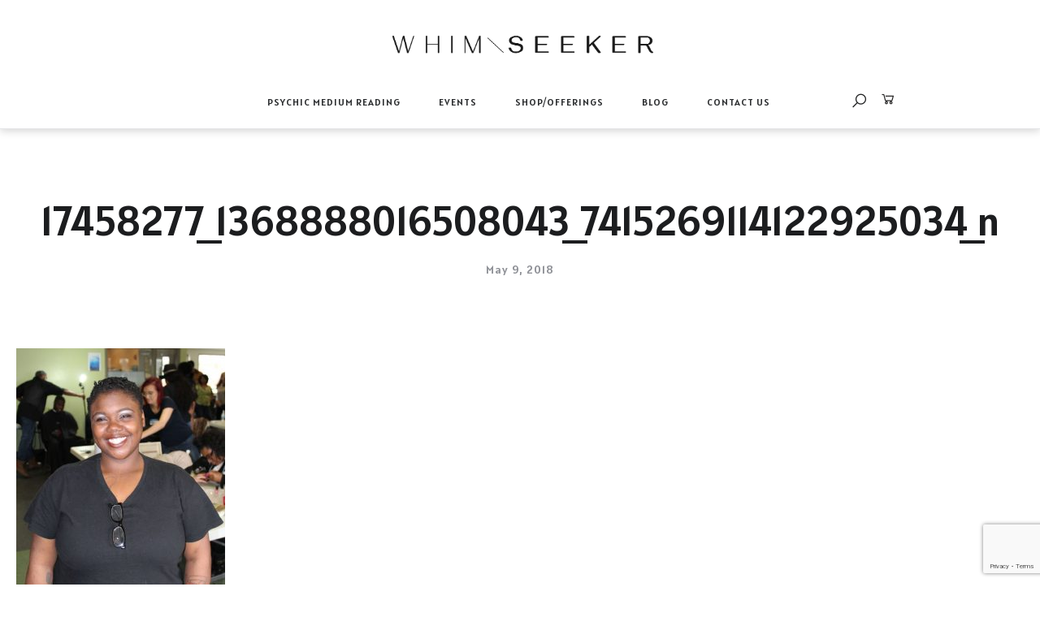

--- FILE ---
content_type: text/html; charset=UTF-8
request_url: https://whimseeker.com/angela-nicole-founder-of-you-affirm-self-helping-homeless-women-feel-beautiful-inside-and-out/17458277_1368888016508043_7415269114122925034_n/
body_size: 21935
content:
<!DOCTYPE html>
<html lang="en-US">
<head>
	<meta charset="UTF-8">
	<meta property="og:url" content="https://whimseeker.com/angela-nicole-founder-of-you-affirm-self-helping-homeless-women-feel-beautiful-inside-and-out/17458277_1368888016508043_7415269114122925034_n/"/><meta property="og:type" content="article"/><meta property="og:title" content="17458277_1368888016508043_7415269114122925034_n"/><meta name="viewport" content="width=device-width, initial-scale=1.0, maximum-scale=1.0">	<link rel="profile" href="https://gmpg.org/xfn/11">
	<link rel="pingback" href="https://whimseeker.com/xmlrpc.php">
		<meta name='robots' content='index, follow, max-image-preview:large, max-snippet:-1, max-video-preview:-1' />

	<!-- This site is optimized with the Yoast SEO plugin v21.0 - https://yoast.com/wordpress/plugins/seo/ -->
	<title>17458277_1368888016508043_7415269114122925034_n - Whim Seeker</title>
	<link rel="canonical" href="https://whimseeker.com/angela-nicole-founder-of-you-affirm-self-helping-homeless-women-feel-beautiful-inside-and-out/17458277_1368888016508043_7415269114122925034_n/" />
	<meta property="og:locale" content="en_US" />
	<meta property="og:type" content="article" />
	<meta property="og:title" content="17458277_1368888016508043_7415269114122925034_n - Whim Seeker" />
	<meta property="og:url" content="https://whimseeker.com/angela-nicole-founder-of-you-affirm-self-helping-homeless-women-feel-beautiful-inside-and-out/17458277_1368888016508043_7415269114122925034_n/" />
	<meta property="og:site_name" content="Whim Seeker" />
	<meta property="og:image" content="https://whimseeker.com/angela-nicole-founder-of-you-affirm-self-helping-homeless-women-feel-beautiful-inside-and-out/17458277_1368888016508043_7415269114122925034_n" />
	<meta property="og:image:width" content="822" />
	<meta property="og:image:height" content="960" />
	<meta property="og:image:type" content="image/jpeg" />
	<meta name="twitter:card" content="summary_large_image" />
	<meta name="twitter:site" content="@whimdaily" />
	<script type="application/ld+json" class="yoast-schema-graph">{"@context":"https://schema.org","@graph":[{"@type":"WebPage","@id":"https://whimseeker.com/angela-nicole-founder-of-you-affirm-self-helping-homeless-women-feel-beautiful-inside-and-out/17458277_1368888016508043_7415269114122925034_n/","url":"https://whimseeker.com/angela-nicole-founder-of-you-affirm-self-helping-homeless-women-feel-beautiful-inside-and-out/17458277_1368888016508043_7415269114122925034_n/","name":"17458277_1368888016508043_7415269114122925034_n - Whim Seeker","isPartOf":{"@id":"https://whimseeker.com/#website"},"primaryImageOfPage":{"@id":"https://whimseeker.com/angela-nicole-founder-of-you-affirm-self-helping-homeless-women-feel-beautiful-inside-and-out/17458277_1368888016508043_7415269114122925034_n/#primaryimage"},"image":{"@id":"https://whimseeker.com/angela-nicole-founder-of-you-affirm-self-helping-homeless-women-feel-beautiful-inside-and-out/17458277_1368888016508043_7415269114122925034_n/#primaryimage"},"thumbnailUrl":"https://whimseeker.com/wp-content/uploads/2018/05/17458277_1368888016508043_7415269114122925034_n.jpg","datePublished":"2018-05-09T13:34:48+00:00","dateModified":"2018-05-09T13:34:48+00:00","breadcrumb":{"@id":"https://whimseeker.com/angela-nicole-founder-of-you-affirm-self-helping-homeless-women-feel-beautiful-inside-and-out/17458277_1368888016508043_7415269114122925034_n/#breadcrumb"},"inLanguage":"en-US","potentialAction":[{"@type":"ReadAction","target":["https://whimseeker.com/angela-nicole-founder-of-you-affirm-self-helping-homeless-women-feel-beautiful-inside-and-out/17458277_1368888016508043_7415269114122925034_n/"]}]},{"@type":"ImageObject","inLanguage":"en-US","@id":"https://whimseeker.com/angela-nicole-founder-of-you-affirm-self-helping-homeless-women-feel-beautiful-inside-and-out/17458277_1368888016508043_7415269114122925034_n/#primaryimage","url":"https://whimseeker.com/wp-content/uploads/2018/05/17458277_1368888016508043_7415269114122925034_n.jpg","contentUrl":"https://whimseeker.com/wp-content/uploads/2018/05/17458277_1368888016508043_7415269114122925034_n.jpg","width":822,"height":960},{"@type":"BreadcrumbList","@id":"https://whimseeker.com/angela-nicole-founder-of-you-affirm-self-helping-homeless-women-feel-beautiful-inside-and-out/17458277_1368888016508043_7415269114122925034_n/#breadcrumb","itemListElement":[{"@type":"ListItem","position":1,"name":"Home","item":"https://whimseeker.com/"},{"@type":"ListItem","position":2,"name":"Angela Nicole &#8211; Founder of You Affirm Self &#8211; Helping Homeless Women Feel Beautiful Inside and Out","item":"https://whimseeker.com/angela-nicole-founder-of-you-affirm-self-helping-homeless-women-feel-beautiful-inside-and-out/"},{"@type":"ListItem","position":3,"name":"17458277_1368888016508043_7415269114122925034_n"}]},{"@type":"WebSite","@id":"https://whimseeker.com/#website","url":"https://whimseeker.com/","name":"Whim Seeker","description":"Michigan Adventures and Inspiring People","publisher":{"@id":"https://whimseeker.com/#organization"},"potentialAction":[{"@type":"SearchAction","target":{"@type":"EntryPoint","urlTemplate":"https://whimseeker.com/?s={search_term_string}"},"query-input":"required name=search_term_string"}],"inLanguage":"en-US"},{"@type":"Organization","@id":"https://whimseeker.com/#organization","name":"Whim Seeker","url":"https://whimseeker.com/","logo":{"@type":"ImageObject","inLanguage":"en-US","@id":"https://whimseeker.com/#/schema/logo/image/","url":"https://whimseeker.com/wp-content/uploads/2016/09/whimseeker_logo_grey_520.png","contentUrl":"https://whimseeker.com/wp-content/uploads/2016/09/whimseeker_logo_grey_520.png","width":520,"height":85,"caption":"Whim Seeker"},"image":{"@id":"https://whimseeker.com/#/schema/logo/image/"},"sameAs":["https://twitter.com/whimdaily"]}]}</script>
	<!-- / Yoast SEO plugin. -->


<link rel='dns-prefetch' href='//fonts.googleapis.com' />
<link rel="alternate" type="application/rss+xml" title="Whim Seeker &raquo; Feed" href="https://whimseeker.com/feed/" />
<link rel="alternate" type="application/rss+xml" title="Whim Seeker &raquo; Comments Feed" href="https://whimseeker.com/comments/feed/" />
<link rel="alternate" type="text/calendar" title="Whim Seeker &raquo; iCal Feed" href="https://whimseeker.com/events/?ical=1" />
<link rel="alternate" type="application/rss+xml" title="Whim Seeker &raquo; 17458277_1368888016508043_7415269114122925034_n Comments Feed" href="https://whimseeker.com/angela-nicole-founder-of-you-affirm-self-helping-homeless-women-feel-beautiful-inside-and-out/17458277_1368888016508043_7415269114122925034_n/feed/" />
<script type="text/javascript">
window._wpemojiSettings = {"baseUrl":"https:\/\/s.w.org\/images\/core\/emoji\/14.0.0\/72x72\/","ext":".png","svgUrl":"https:\/\/s.w.org\/images\/core\/emoji\/14.0.0\/svg\/","svgExt":".svg","source":{"concatemoji":"https:\/\/whimseeker.com\/wp-includes\/js\/wp-emoji-release.min.js?ver=3bbfc7a0754da7fb8a927b484b2d2af2"}};
/*! This file is auto-generated */
!function(i,n){var o,s,e;function c(e){try{var t={supportTests:e,timestamp:(new Date).valueOf()};sessionStorage.setItem(o,JSON.stringify(t))}catch(e){}}function p(e,t,n){e.clearRect(0,0,e.canvas.width,e.canvas.height),e.fillText(t,0,0);var t=new Uint32Array(e.getImageData(0,0,e.canvas.width,e.canvas.height).data),r=(e.clearRect(0,0,e.canvas.width,e.canvas.height),e.fillText(n,0,0),new Uint32Array(e.getImageData(0,0,e.canvas.width,e.canvas.height).data));return t.every(function(e,t){return e===r[t]})}function u(e,t,n){switch(t){case"flag":return n(e,"\ud83c\udff3\ufe0f\u200d\u26a7\ufe0f","\ud83c\udff3\ufe0f\u200b\u26a7\ufe0f")?!1:!n(e,"\ud83c\uddfa\ud83c\uddf3","\ud83c\uddfa\u200b\ud83c\uddf3")&&!n(e,"\ud83c\udff4\udb40\udc67\udb40\udc62\udb40\udc65\udb40\udc6e\udb40\udc67\udb40\udc7f","\ud83c\udff4\u200b\udb40\udc67\u200b\udb40\udc62\u200b\udb40\udc65\u200b\udb40\udc6e\u200b\udb40\udc67\u200b\udb40\udc7f");case"emoji":return!n(e,"\ud83e\udef1\ud83c\udffb\u200d\ud83e\udef2\ud83c\udfff","\ud83e\udef1\ud83c\udffb\u200b\ud83e\udef2\ud83c\udfff")}return!1}function f(e,t,n){var r="undefined"!=typeof WorkerGlobalScope&&self instanceof WorkerGlobalScope?new OffscreenCanvas(300,150):i.createElement("canvas"),a=r.getContext("2d",{willReadFrequently:!0}),o=(a.textBaseline="top",a.font="600 32px Arial",{});return e.forEach(function(e){o[e]=t(a,e,n)}),o}function t(e){var t=i.createElement("script");t.src=e,t.defer=!0,i.head.appendChild(t)}"undefined"!=typeof Promise&&(o="wpEmojiSettingsSupports",s=["flag","emoji"],n.supports={everything:!0,everythingExceptFlag:!0},e=new Promise(function(e){i.addEventListener("DOMContentLoaded",e,{once:!0})}),new Promise(function(t){var n=function(){try{var e=JSON.parse(sessionStorage.getItem(o));if("object"==typeof e&&"number"==typeof e.timestamp&&(new Date).valueOf()<e.timestamp+604800&&"object"==typeof e.supportTests)return e.supportTests}catch(e){}return null}();if(!n){if("undefined"!=typeof Worker&&"undefined"!=typeof OffscreenCanvas&&"undefined"!=typeof URL&&URL.createObjectURL&&"undefined"!=typeof Blob)try{var e="postMessage("+f.toString()+"("+[JSON.stringify(s),u.toString(),p.toString()].join(",")+"));",r=new Blob([e],{type:"text/javascript"}),a=new Worker(URL.createObjectURL(r),{name:"wpTestEmojiSupports"});return void(a.onmessage=function(e){c(n=e.data),a.terminate(),t(n)})}catch(e){}c(n=f(s,u,p))}t(n)}).then(function(e){for(var t in e)n.supports[t]=e[t],n.supports.everything=n.supports.everything&&n.supports[t],"flag"!==t&&(n.supports.everythingExceptFlag=n.supports.everythingExceptFlag&&n.supports[t]);n.supports.everythingExceptFlag=n.supports.everythingExceptFlag&&!n.supports.flag,n.DOMReady=!1,n.readyCallback=function(){n.DOMReady=!0}}).then(function(){return e}).then(function(){var e;n.supports.everything||(n.readyCallback(),(e=n.source||{}).concatemoji?t(e.concatemoji):e.wpemoji&&e.twemoji&&(t(e.twemoji),t(e.wpemoji)))}))}((window,document),window._wpemojiSettings);
</script>
<style type="text/css">
img.wp-smiley,
img.emoji {
	display: inline !important;
	border: none !important;
	box-shadow: none !important;
	height: 1em !important;
	width: 1em !important;
	margin: 0 0.07em !important;
	vertical-align: -0.1em !important;
	background: none !important;
	padding: 0 !important;
}
</style>
	<link rel='stylesheet' id='malina-font-awesome-css' href='https://whimseeker.com/wp-content/themes/malina/framework/fonts/font-awesome/css/all.min.css?ver=5.8.1' type='text/css' media='all' />
<link rel='stylesheet' id='line-awesome-css' href='https://whimseeker.com/wp-content/themes/malina/framework/fonts/line-awesome/css/line-awesome.min.css?ver=1.0' type='text/css' media='all' />
<link rel='stylesheet' id='dlmenu-css' href='https://whimseeker.com/wp-content/themes/malina/css/dlmenu.css?ver=1.0' type='text/css' media='all' />
<link rel='stylesheet' id='malina-basic-css' href='https://whimseeker.com/wp-content/themes/malina/css/basic.css?ver=1.0' type='text/css' media='all' />
<link rel='stylesheet' id='malina-skeleton-css' href='https://whimseeker.com/wp-content/themes/malina/css/grid.css?ver=1' type='text/css' media='all' />
<link rel='stylesheet' id='image-lightbox-css' href='https://whimseeker.com/wp-content/themes/malina/css/imageLightbox.min.css?ver=1.0' type='text/css' media='all' />
<link rel='stylesheet' id='malina-stylesheet-css' href='https://whimseeker.com/wp-content/themes/malina/style.css?ver=1.0' type='text/css' media='all' />
<style id='malina-stylesheet-inline-css' type='text/css'>
body {font-family:'Lora'; font-size:15px; line-height:25px; color:#333333; }body {padding-top:0px; padding-right:0px; padding-bottom:0px; padding-left:0px;} .blog-posts .post .post-content {font-family:'Open Sans'; font-size:14px; line-height:26px; color:#1b1c1d;} .blog-posts .post.sticky .post-content {font-size:15px;}#content .has-regular-font-size {font-size:15px;}a {color:#0f5f68;}a:hover,.meta-categories a:hover {color:#1c1d1f;}#header {background-color:rgba(255,255,255,1);border-bottom:1px solid #e5e6e8;border-color:#e5e6e8;}#header-main {border-top:0px solid #e5e6e8;}#header.header8 .container:not(.header-fullwidth) #navigation-block {border-bottom:1px solid #e5e6e8;}#header.header8 .container.header-fullwidth {border-bottom:1px solid #e5e6e8;}#header.header4 > .container > .span12 #navigation-block {border-color:#e5e6e8 !important;}#header.header-scrolled,.header-top.fixed-nav {border-bottom-color:#e5e6e8 !important;background-color:rgba(255,255,255,1);}#header.header6.header-scrolled {border-bottom:1px solid #e5e6e8 !important;background-color:rgba(255,255,255,1);!important}#mobile-header {background-color:#ffffff;border-color:#e5e6e8; }#side-header,#side-header-vertical {background-color:rgba(255,255,255,1);border-color:#e5e6e8;}#side-header {background-color:#ffffff;}#header #navigation-block {background-color:#ffffff;} .menu > li > a:after,.menu > li > a:before,#navigation-block ul.wp-megamenu > li > a:after,#navigation-block ul.wp-megamenu > li > a:before {display:none !important;} .header-top {border-bottom:0px solid #e5e6e8;}#navigation li ul {background-color:rgba(255,255,255,1);}#mobile-header .dl-menuwrapper ul {background-color:#ffffff; }#mobile-header .dl-menuwrapper li a {background-image:linear-gradient(to right,#a5b2cd 33%,rgba(255,255,255,0) 0%);}#header.header-scrolled #navigation li ul {background-color:rgba(255,255,255,1);}#header:not(.header-custom) .logo img {width:350px;}#header.header4.header-scrolled .logo img,#header.header5.header-scrolled .logo img {max-width:175px;}#header.header5.header-scrolled .menu-item-logo .logo img {max-width:235px;}#header .logo .logo_text {font-size:350px; letter-spacing:0px; color:#1b1c1d;}#mobile-header .logo img {width:50px;}#mobile-header .logo .logo_text {font-size:50px;}#navigation .menu li a,#hidden-area-widgets .menu li a,#mobile-header .dl-menuwrapper li a,#wp-megamenu-main_navigation>.wpmm-nav-wrap ul.wp-megamenu>li>a,#navigation.vertical .menu > li > a {font-size:14px; font-weight:400; font-family:'Alatsi'; text-transform:uppercase; color:#212223; letter-spacing:1.5px;}#mobile-header .dl-menuwrapper li,#mobile-header .dl-menuwrapper button.dl-trigger {color:#212223;} .menu > li > a {padding-right:22px; padding-left:20px;}#navigation .menu li ul li a {font-family:'Alatsi'; font-weight:400; color:#212223;}input[type="submit"],.button,button[type="submit"],#content .tnp-subscription input.tnp-submit,#content .woocommerce #respond input#submit,#content div.wpforms-container-full .wpforms-form button[type=submit] {font-family:'Alatsi'; font-size:14px; background-color:#1c1d1f; border-color:transparent; color:#ffffff; font-weight:400; text-transform:uppercase; border-radius:24px; letter-spacing:1px; padding:13px 32px}#latest-posts #infscr-loading div,.no_next_post_load {font-family:'Alatsi'; font-size:14px; font-weight:400; letter-spacing:1px;}#footer-widgets .widget_malinasubscribe .newsletter-submit button {background-color:#1c1d1f; color:#ffffff;}#content .wp-block-button .wp-block-button__link {font-family:'Alatsi'; font-size:14px;font-weight:400; letter-spacing:1px; padding:13px 32px}#content .woocommerce a.added_to_cart,#content .woocommerce div.product .woocommerce-tabs ul.tabs li a,#content .woocommerce .quantity .qty,#content .woocommerce .quantity .qty-button {font-family:'Alatsi';} .post-slider-item .post-more .post-more-link,.sharebox.sharebox-sticky .share-text {font-family:'Alatsi'; font-size:14px;} .loadmore.button {background-color:#212224; border-color:#212224; color:#ffffff;} .menu-button-open,.search-link .search-button {color:#212223;}ul#nav-mobile li > a:hover,ul#nav-mobile li.current-menu-item > a,ul#nav-mobile li.current_page_item > a,ul#nav-mobile li.current-menu-ancestor > a,#navigation .menu li > a:hover,#navigation .menu li.current-menu-item > a,#navigation .menu li.current-menu-ancestor > a,#hidden-area-widgets .menu li > a:hover,#hidden-area-widgets .menu li.current-menu-item > a,#hidden-area-widgets .menu li.current-menu-ancestor > a.menu-button-open:hover,.search-link .search-button:hover,#navigation .menu li ul li a:hover,#navigation .menu li ul .current-menu-item > a,#navigation .menu li ul .current-menu-ancestor > a,#hidden-area-widgets .menu li ul li a:hover,#hidden-area-widgets .menu li ul .current-menu-item > a,#hidden-area-widgets .menu li ul .current-menu-ancestor > a,ul#nav-mobile li > a:hover,ul#nav-mobile li.current-menu-item > a,ul#nav-mobile li.current_page_item > a,ul#nav-mobile li.current-menu-ancestor > a,.hidden-area-button a.open-hidden-area:hover {color:#8c8f93;}#footer-copy-block,.footer-menu .menu > li > a {font-size:13px; font-family:'Alatsi'; color:#f9eae8;}#footer .social-icons li a {font-family:'Alatsi';}#footer.footer-layout-4 .social-icons li a {color:#282b2f;}#footer #footer-bottom .social-icons li a {color:#f9eae8;}#footer .special-bg {background-color:; background-image:url(https://whimseeker.com/wp-content/uploads/2019/11/annie-spratt-1145914-unsplash.jpg);background-position:center center;background-size:cover;}#footer,#footer.footer-simple {padding-top:55px; padding-bottom:50px;}#footer.footer-simple {background-color:; background-image:url(https://whimseeker.com/wp-content/uploads/2019/11/annie-spratt-1145914-unsplash.jpg);background-position:center center;background-size:cover;}#footer .social-icons li a,#footer .social-icons li a i,#footer .social-icons li a span {color:#282b2f;} .title:after {display:none !important;} .post .title.hr-sep {margin-bottom:0!important;} .title h1,.title h2,.title h3 {font-family:'Alatsi'; color:#1c1d1f; font-weight:500; font-size:50px; text-transform:capitalize; letter-spacing:0px;}#latest-posts .blog-posts .post.style_9 .title h2 {font-size:34px;} .author-title h2 {font-family:'Alatsi'; text-transform:capitalize; letter-spacing:0px;}#navigation-block #wp-megamenu-main_navigation>.wpmm-nav-wrap ul.wp-megamenu h4.grid-post-title a,#navigation-block #wp-megamenu-main_navigation>.wpmm-nav-wrap ul.wp-megamenu h4.grid-post-title {font-family:'Alatsi' !important; letter-spacing:0px; text-transform:capitalize; font-weight:300;} .logo {font-family:'Alatsi'; font-weight:400; text-transform:uppercase;}#footer .footer-logo img {max-width:120px;}blockquote,.woocommerce #reviews #comments ol.commentlist li .comment-text p.meta {font-family:'Alatsi';}h1,h2,h3,h4,h5,.has-drop-cap:first-letter {font-family:'Alatsi'; color:#1c1d1f; font-weight:500; letter-spacing:0px;} .block_title {font-family:'Alatsi'; color:#1c1d1f; font-weight:500; letter-spacing:1px; text-transform:uppercase} .page-title h2,.page-title h1 {font-family:'Alatsi'; font-size:36px; color:#1c1d1f; font-weight:400; letter-spacing:0px; text-transform:none} .team-member-pos {font-family:'Alatsi';} .categories-info li {font-family:'Alatsi';}#pagination.pagination_next_prev a {font-family:'Alatsi'; font-weight:500; letter-spacing:0px;} .post-slider-item .post-more.style_5 h3,.post-slider-item .post-more h3 {font-family:'Alatsi'; font-weight:500; text-transform:capitalize; letter-spacing:0px;}p.title-font {font-family:'Alatsi';}#content .woocommerce ul.products li.product .price,#content .woocommerce table.shop_table .product-subtotal span,#content .woocommerce table.shop_table .product-name a,.woocommerce table.shop_table tbody th {font-family:'Alatsi'; color:#1c1d1f;} .social-icons.big_icon_text li span {font-family:'Alatsi';} .woocommerce .products div.product p.price,.woocommerce .products div.product span.price {color:#0f5f68 !important;} .woocommerce div.product p.price,.woocommerce div.product span.price {font-family:'Alatsi' !important;} .title h2 a:hover,.title h3 a:hover,.related-item-title a:hover,.latest-blog-item-description a.title:hover,.post-slider-item .post-more.style_5 h3 a:hover,.post_more_style_7 .post-slider-item .post-more h3 a:hover {color:#797d82;} .meta-categories {font-size:16px; font-family:'Alatsi'; font-weight:400; text-transform:none; color:#0f5f68; letter-spacing:0px;} .post.style_9 .post-block-title:after {background-color:#0f5f68;} .meta-categories a:hover {color:#212223;} .post-meta.footer-meta > div,.single-post .post .post-meta .meta > div,.post.sticky .post-meta .meta > div,.post.style_9 .post-meta .meta > div,.revslider_post_date {font-size:14px; font-family:'Alatsi'; text-transform:none; color:#8f9197; letter-spacing:0px;} .herosection_text {font-family:'Alatsi';} .wpb_widgetised_column .widget h3.title,.widget-title,#footer .widget-title {font-size:18px;font-weight:600; font-family:'Alatsi'; color:#1c1d1f; text-transform:uppercase; letter-spacing:1px; text-align:center}#related-posts h2,#comments-title,.write-comment h3 {font-family:'Alatsi'; color:#1c1d1f; text-transform:uppercase; letter-spacing:1px;} .comment .author-title {font-family:'Alatsi'; text-transform:uppercase;color:#1c1d1f;} .meta-date,#latest-list-posts .post .post-meta .categories,#latest-posts .post .post-meta .categories,.meta-read,.related-meta-date,.label-date,.post-meta .post-more a span,.post-more a.post-more-button span,.tp-caption.slider-posts-desc .slider-post-meta,.slider-posts-desc .slider-post-meta,.author .comment-reply a,.pagination_post a,.pagination_post span,body.single-post .post .post-meta .meta > div {font-size:14px; font-family:'Alatsi'; text-transform:none; letter-spacing:1px;} .meta-date,#navigation-block #wp-megamenu-main_navigation>.wpmm-nav-wrap ul.wp-megamenu .meta-date {color:#8f9197;} .widget .latest-blog-list .post-meta-recent span {font-family:'Alatsi';} .widget .latest-blog-list .meta-categories a:hover,.post-meta .meta-tags a:hover,.author .comment-reply a:hover,.pie-top-button,#header .social-icons li a:hover,#mobile-nav .social-icons li a:hover,.widget_categories ul li a:hover,#latest-list-posts .post .post-meta .categories a:hover,.social-icons li a:hover,input[type="checkbox"]:not(:checked) + label:after,input[type="checkbox"]:checked + label:after,.category-block:hover .category-block-inner .link-icon,.author .comment-reply a,.widget_category .category-button,#content .woocommerce .product .price ins,#content .woocommerce table.shop_table .product-remove .remove:hover,.prev-post-title span,.next-post-title span,blockquote:before,.menu-item.update-label > a:after {color:#0f5f68;}#content .woocommerce-message .button,.block-title,.list-style2 li:before,.number-list li:before,#pagination.pagination_next_prev a:hover,#subscribe.subscribe-section p.desc,#header .menu-item.update-label > a:after,#mobile-header-block .menu-item.update-label > a:after {color:#0f5f68 !important;}#header .menu-item.update-label > a:after,#mobile-header-block .menu-item.update-label > a:after {background-color:rgba(15,95,104,0.1);} .social-icons.big_icon_text li a:hover,.sharebox.sharebox-sticky ul li a:hover,#content .woocommerce span.onsale,.widget_malinasubscribe .newsletter-submit button,.widget_mc4wp_form_widget input[type=submit],.widget_newsletterwidget .tnp-widget input[type=submit],#content .woocommerce a.button,#content .woocommerce button.button,#content .woocommerce input.button,.my-cart-link .cart-contents-count,.subscribe-block .newsletter-submit button,.list-style1 li:before,#pagination .current,#pagination a:hover,.post-slider-item:hover .post-more.style_4 .post-more-inner,.meta-sharebox > i,.meta-sharebox .sharebox .social-icons li:hover,.meta-sharebox:hover > i:hover,.single-post .post .post-meta .sharebox a,.menu-item.new-label > a:after,#header .menu-item.new-label > a:after,#mobile-header-block .menu-item.new-label > a:after {background-color:#0f5f68;} .instagram-item:hover img,input[type="text"]:focus,input[type="password"]:focus,input[type="email"]:focus,input[type="url"]:focus,input[type="tel"]:focus,input[type="number"]:focus,textarea:focus,.single-post .post.featured .title .meta-date .meta-categories a,.wp-block-pullquote blockquote,.style2,.widget_newsletterwidget,.widget_malinasubscribe,.widget_mc4wp_form_widget,.widget_newsletterwidget:before,.widget_malinasubscribe:before,.widget_mc4wp_form_widget:before,#navigation .menu li ul li a:hover:before,#navigation .menu li ul .current-menu-item > a:before,#navigation .menu li ul .current-menu-ancestor > a:before,.wp-megamenu-wrap .wp-megamenu li .wp-megamenu-sub-menu li > a:hover:before,.wp-megamenu-wrap .wp-megamenu li .wp-megamenu-sub-menu li.current-menu-item > a:before,.wp-megamenu-wrap .wp-megamenu li .wp-megamenu-sub-menu li.current-menu-ancestor > a:before,#navigation-block #wp-megamenu-main_navigation>.wpmm-nav-wrap ul.wp-megamenu>li ul.wp-megamenu-sub-menu .wpmm-tab-btns li.active a:before,.search-area input#header-s,.search-area input#header-mobile-s,a.readmore:after,.wp-block-quote.style5,#navigation-block .wp-megamenu li.menu-item > .wp-megamenu-sub-menu,#navigation li ul,.author-info .author-avatar {border-color:#0f5f68;} .category-block:hover .category-block-inner::before {border-top-color:#0f5f68; border-right-color:#0f5f68;} .category-block:hover .category-block-inner::after {border-bottom-color:#0f5f68; border-left-color:#0f5f68;}#sidebar .widget.widget_socials .social-icons li a:before,.pie,#footer .social-icons li a:before,.sk-folding-cube .sk-cube:before,#back-to-top a:hover,input[type="radio"]:checked + label:after,input[type="radio"]:not(:checked) + label:after,.category-block:hover .category-block-inner .category-button,.pagination_post > span,.pagination_post a:hover span,.widget_category .category-button:hover,.woocommerce nav.woocommerce-pagination ul li a:focus,.woocommerce nav.woocommerce-pagination ul li a:hover,.woocommerce nav.woocommerce-pagination ul li span.current,.search-area form button,span.search-excerpt {background-color:#0f5f68 !important;}
</style>
<link rel='stylesheet' id='malina-responsive-css' href='https://whimseeker.com/wp-content/themes/malina/css/responsive.css?ver=1.0' type='text/css' media='all' />
<link rel='stylesheet' id='wp-block-library-css' href='https://whimseeker.com/wp-includes/css/dist/block-library/style.min.css?ver=3bbfc7a0754da7fb8a927b484b2d2af2' type='text/css' media='all' />
<link rel='stylesheet' id='wc-blocks-style-css' href='https://whimseeker.com/wp-content/plugins/woocommerce/packages/woocommerce-blocks/build/wc-blocks.css?ver=10.6.5' type='text/css' media='all' />
<link rel='stylesheet' id='wc-blocks-style-active-filters-css' href='https://whimseeker.com/wp-content/plugins/woocommerce/packages/woocommerce-blocks/build/active-filters.css?ver=10.6.5' type='text/css' media='all' />
<link rel='stylesheet' id='wc-blocks-style-add-to-cart-form-css' href='https://whimseeker.com/wp-content/plugins/woocommerce/packages/woocommerce-blocks/build/add-to-cart-form.css?ver=10.6.5' type='text/css' media='all' />
<link rel='stylesheet' id='wc-blocks-packages-style-css' href='https://whimseeker.com/wp-content/plugins/woocommerce/packages/woocommerce-blocks/build/packages-style.css?ver=10.6.5' type='text/css' media='all' />
<link rel='stylesheet' id='wc-blocks-style-all-products-css' href='https://whimseeker.com/wp-content/plugins/woocommerce/packages/woocommerce-blocks/build/all-products.css?ver=10.6.5' type='text/css' media='all' />
<link rel='stylesheet' id='wc-blocks-style-all-reviews-css' href='https://whimseeker.com/wp-content/plugins/woocommerce/packages/woocommerce-blocks/build/all-reviews.css?ver=10.6.5' type='text/css' media='all' />
<link rel='stylesheet' id='wc-blocks-style-attribute-filter-css' href='https://whimseeker.com/wp-content/plugins/woocommerce/packages/woocommerce-blocks/build/attribute-filter.css?ver=10.6.5' type='text/css' media='all' />
<link rel='stylesheet' id='wc-blocks-style-breadcrumbs-css' href='https://whimseeker.com/wp-content/plugins/woocommerce/packages/woocommerce-blocks/build/breadcrumbs.css?ver=10.6.5' type='text/css' media='all' />
<link rel='stylesheet' id='wc-blocks-style-catalog-sorting-css' href='https://whimseeker.com/wp-content/plugins/woocommerce/packages/woocommerce-blocks/build/catalog-sorting.css?ver=10.6.5' type='text/css' media='all' />
<link rel='stylesheet' id='wc-blocks-style-customer-account-css' href='https://whimseeker.com/wp-content/plugins/woocommerce/packages/woocommerce-blocks/build/customer-account.css?ver=10.6.5' type='text/css' media='all' />
<link rel='stylesheet' id='wc-blocks-style-featured-category-css' href='https://whimseeker.com/wp-content/plugins/woocommerce/packages/woocommerce-blocks/build/featured-category.css?ver=10.6.5' type='text/css' media='all' />
<link rel='stylesheet' id='wc-blocks-style-featured-product-css' href='https://whimseeker.com/wp-content/plugins/woocommerce/packages/woocommerce-blocks/build/featured-product.css?ver=10.6.5' type='text/css' media='all' />
<link rel='stylesheet' id='wc-blocks-style-mini-cart-css' href='https://whimseeker.com/wp-content/plugins/woocommerce/packages/woocommerce-blocks/build/mini-cart.css?ver=10.6.5' type='text/css' media='all' />
<link rel='stylesheet' id='wc-blocks-style-price-filter-css' href='https://whimseeker.com/wp-content/plugins/woocommerce/packages/woocommerce-blocks/build/price-filter.css?ver=10.6.5' type='text/css' media='all' />
<link rel='stylesheet' id='wc-blocks-style-product-add-to-cart-css' href='https://whimseeker.com/wp-content/plugins/woocommerce/packages/woocommerce-blocks/build/product-add-to-cart.css?ver=10.6.5' type='text/css' media='all' />
<link rel='stylesheet' id='wc-blocks-style-product-button-css' href='https://whimseeker.com/wp-content/plugins/woocommerce/packages/woocommerce-blocks/build/product-button.css?ver=10.6.5' type='text/css' media='all' />
<link rel='stylesheet' id='wc-blocks-style-product-categories-css' href='https://whimseeker.com/wp-content/plugins/woocommerce/packages/woocommerce-blocks/build/product-categories.css?ver=10.6.5' type='text/css' media='all' />
<link rel='stylesheet' id='wc-blocks-style-product-image-css' href='https://whimseeker.com/wp-content/plugins/woocommerce/packages/woocommerce-blocks/build/product-image.css?ver=10.6.5' type='text/css' media='all' />
<link rel='stylesheet' id='wc-blocks-style-product-image-gallery-css' href='https://whimseeker.com/wp-content/plugins/woocommerce/packages/woocommerce-blocks/build/product-image-gallery.css?ver=10.6.5' type='text/css' media='all' />
<link rel='stylesheet' id='wc-blocks-style-product-query-css' href='https://whimseeker.com/wp-content/plugins/woocommerce/packages/woocommerce-blocks/build/product-query.css?ver=10.6.5' type='text/css' media='all' />
<link rel='stylesheet' id='wc-blocks-style-product-results-count-css' href='https://whimseeker.com/wp-content/plugins/woocommerce/packages/woocommerce-blocks/build/product-results-count.css?ver=10.6.5' type='text/css' media='all' />
<link rel='stylesheet' id='wc-blocks-style-product-reviews-css' href='https://whimseeker.com/wp-content/plugins/woocommerce/packages/woocommerce-blocks/build/product-reviews.css?ver=10.6.5' type='text/css' media='all' />
<link rel='stylesheet' id='wc-blocks-style-product-sale-badge-css' href='https://whimseeker.com/wp-content/plugins/woocommerce/packages/woocommerce-blocks/build/product-sale-badge.css?ver=10.6.5' type='text/css' media='all' />
<link rel='stylesheet' id='wc-blocks-style-product-search-css' href='https://whimseeker.com/wp-content/plugins/woocommerce/packages/woocommerce-blocks/build/product-search.css?ver=10.6.5' type='text/css' media='all' />
<link rel='stylesheet' id='wc-blocks-style-product-sku-css' href='https://whimseeker.com/wp-content/plugins/woocommerce/packages/woocommerce-blocks/build/product-sku.css?ver=10.6.5' type='text/css' media='all' />
<link rel='stylesheet' id='wc-blocks-style-product-stock-indicator-css' href='https://whimseeker.com/wp-content/plugins/woocommerce/packages/woocommerce-blocks/build/product-stock-indicator.css?ver=10.6.5' type='text/css' media='all' />
<link rel='stylesheet' id='wc-blocks-style-product-summary-css' href='https://whimseeker.com/wp-content/plugins/woocommerce/packages/woocommerce-blocks/build/product-summary.css?ver=10.6.5' type='text/css' media='all' />
<link rel='stylesheet' id='wc-blocks-style-product-title-css' href='https://whimseeker.com/wp-content/plugins/woocommerce/packages/woocommerce-blocks/build/product-title.css?ver=10.6.5' type='text/css' media='all' />
<link rel='stylesheet' id='wc-blocks-style-rating-filter-css' href='https://whimseeker.com/wp-content/plugins/woocommerce/packages/woocommerce-blocks/build/rating-filter.css?ver=10.6.5' type='text/css' media='all' />
<link rel='stylesheet' id='wc-blocks-style-reviews-by-category-css' href='https://whimseeker.com/wp-content/plugins/woocommerce/packages/woocommerce-blocks/build/reviews-by-category.css?ver=10.6.5' type='text/css' media='all' />
<link rel='stylesheet' id='wc-blocks-style-reviews-by-product-css' href='https://whimseeker.com/wp-content/plugins/woocommerce/packages/woocommerce-blocks/build/reviews-by-product.css?ver=10.6.5' type='text/css' media='all' />
<link rel='stylesheet' id='wc-blocks-style-product-details-css' href='https://whimseeker.com/wp-content/plugins/woocommerce/packages/woocommerce-blocks/build/product-details.css?ver=10.6.5' type='text/css' media='all' />
<link rel='stylesheet' id='wc-blocks-style-single-product-css' href='https://whimseeker.com/wp-content/plugins/woocommerce/packages/woocommerce-blocks/build/single-product.css?ver=10.6.5' type='text/css' media='all' />
<link rel='stylesheet' id='wc-blocks-style-stock-filter-css' href='https://whimseeker.com/wp-content/plugins/woocommerce/packages/woocommerce-blocks/build/stock-filter.css?ver=10.6.5' type='text/css' media='all' />
<link rel='stylesheet' id='wc-blocks-style-cart-css' href='https://whimseeker.com/wp-content/plugins/woocommerce/packages/woocommerce-blocks/build/cart.css?ver=10.6.5' type='text/css' media='all' />
<link rel='stylesheet' id='wc-blocks-style-checkout-css' href='https://whimseeker.com/wp-content/plugins/woocommerce/packages/woocommerce-blocks/build/checkout.css?ver=10.6.5' type='text/css' media='all' />
<link rel='stylesheet' id='wc-blocks-style-mini-cart-contents-css' href='https://whimseeker.com/wp-content/plugins/woocommerce/packages/woocommerce-blocks/build/mini-cart-contents.css?ver=10.6.5' type='text/css' media='all' />
<style id='classic-theme-styles-inline-css' type='text/css'>
/*! This file is auto-generated */
.wp-block-button__link{color:#fff;background-color:#32373c;border-radius:9999px;box-shadow:none;text-decoration:none;padding:calc(.667em + 2px) calc(1.333em + 2px);font-size:1.125em}.wp-block-file__button{background:#32373c;color:#fff;text-decoration:none}
</style>
<style id='global-styles-inline-css' type='text/css'>
body{--wp--preset--color--black: #000000;--wp--preset--color--cyan-bluish-gray: #abb8c3;--wp--preset--color--white: #ffffff;--wp--preset--color--pale-pink: #f78da7;--wp--preset--color--vivid-red: #cf2e2e;--wp--preset--color--luminous-vivid-orange: #ff6900;--wp--preset--color--luminous-vivid-amber: #fcb900;--wp--preset--color--light-green-cyan: #7bdcb5;--wp--preset--color--vivid-green-cyan: #00d084;--wp--preset--color--pale-cyan-blue: #8ed1fc;--wp--preset--color--vivid-cyan-blue: #0693e3;--wp--preset--color--vivid-purple: #9b51e0;--wp--preset--gradient--vivid-cyan-blue-to-vivid-purple: linear-gradient(135deg,rgba(6,147,227,1) 0%,rgb(155,81,224) 100%);--wp--preset--gradient--light-green-cyan-to-vivid-green-cyan: linear-gradient(135deg,rgb(122,220,180) 0%,rgb(0,208,130) 100%);--wp--preset--gradient--luminous-vivid-amber-to-luminous-vivid-orange: linear-gradient(135deg,rgba(252,185,0,1) 0%,rgba(255,105,0,1) 100%);--wp--preset--gradient--luminous-vivid-orange-to-vivid-red: linear-gradient(135deg,rgba(255,105,0,1) 0%,rgb(207,46,46) 100%);--wp--preset--gradient--very-light-gray-to-cyan-bluish-gray: linear-gradient(135deg,rgb(238,238,238) 0%,rgb(169,184,195) 100%);--wp--preset--gradient--cool-to-warm-spectrum: linear-gradient(135deg,rgb(74,234,220) 0%,rgb(151,120,209) 20%,rgb(207,42,186) 40%,rgb(238,44,130) 60%,rgb(251,105,98) 80%,rgb(254,248,76) 100%);--wp--preset--gradient--blush-light-purple: linear-gradient(135deg,rgb(255,206,236) 0%,rgb(152,150,240) 100%);--wp--preset--gradient--blush-bordeaux: linear-gradient(135deg,rgb(254,205,165) 0%,rgb(254,45,45) 50%,rgb(107,0,62) 100%);--wp--preset--gradient--luminous-dusk: linear-gradient(135deg,rgb(255,203,112) 0%,rgb(199,81,192) 50%,rgb(65,88,208) 100%);--wp--preset--gradient--pale-ocean: linear-gradient(135deg,rgb(255,245,203) 0%,rgb(182,227,212) 50%,rgb(51,167,181) 100%);--wp--preset--gradient--electric-grass: linear-gradient(135deg,rgb(202,248,128) 0%,rgb(113,206,126) 100%);--wp--preset--gradient--midnight: linear-gradient(135deg,rgb(2,3,129) 0%,rgb(40,116,252) 100%);--wp--preset--font-size--small: 13px;--wp--preset--font-size--medium: 20px;--wp--preset--font-size--large: 36px;--wp--preset--font-size--x-large: 42px;--wp--preset--spacing--20: 0.44rem;--wp--preset--spacing--30: 0.67rem;--wp--preset--spacing--40: 1rem;--wp--preset--spacing--50: 1.5rem;--wp--preset--spacing--60: 2.25rem;--wp--preset--spacing--70: 3.38rem;--wp--preset--spacing--80: 5.06rem;--wp--preset--shadow--natural: 6px 6px 9px rgba(0, 0, 0, 0.2);--wp--preset--shadow--deep: 12px 12px 50px rgba(0, 0, 0, 0.4);--wp--preset--shadow--sharp: 6px 6px 0px rgba(0, 0, 0, 0.2);--wp--preset--shadow--outlined: 6px 6px 0px -3px rgba(255, 255, 255, 1), 6px 6px rgba(0, 0, 0, 1);--wp--preset--shadow--crisp: 6px 6px 0px rgba(0, 0, 0, 1);}:where(.is-layout-flex){gap: 0.5em;}:where(.is-layout-grid){gap: 0.5em;}body .is-layout-flow > .alignleft{float: left;margin-inline-start: 0;margin-inline-end: 2em;}body .is-layout-flow > .alignright{float: right;margin-inline-start: 2em;margin-inline-end: 0;}body .is-layout-flow > .aligncenter{margin-left: auto !important;margin-right: auto !important;}body .is-layout-constrained > .alignleft{float: left;margin-inline-start: 0;margin-inline-end: 2em;}body .is-layout-constrained > .alignright{float: right;margin-inline-start: 2em;margin-inline-end: 0;}body .is-layout-constrained > .aligncenter{margin-left: auto !important;margin-right: auto !important;}body .is-layout-constrained > :where(:not(.alignleft):not(.alignright):not(.alignfull)){max-width: var(--wp--style--global--content-size);margin-left: auto !important;margin-right: auto !important;}body .is-layout-constrained > .alignwide{max-width: var(--wp--style--global--wide-size);}body .is-layout-flex{display: flex;}body .is-layout-flex{flex-wrap: wrap;align-items: center;}body .is-layout-flex > *{margin: 0;}body .is-layout-grid{display: grid;}body .is-layout-grid > *{margin: 0;}:where(.wp-block-columns.is-layout-flex){gap: 2em;}:where(.wp-block-columns.is-layout-grid){gap: 2em;}:where(.wp-block-post-template.is-layout-flex){gap: 1.25em;}:where(.wp-block-post-template.is-layout-grid){gap: 1.25em;}.has-black-color{color: var(--wp--preset--color--black) !important;}.has-cyan-bluish-gray-color{color: var(--wp--preset--color--cyan-bluish-gray) !important;}.has-white-color{color: var(--wp--preset--color--white) !important;}.has-pale-pink-color{color: var(--wp--preset--color--pale-pink) !important;}.has-vivid-red-color{color: var(--wp--preset--color--vivid-red) !important;}.has-luminous-vivid-orange-color{color: var(--wp--preset--color--luminous-vivid-orange) !important;}.has-luminous-vivid-amber-color{color: var(--wp--preset--color--luminous-vivid-amber) !important;}.has-light-green-cyan-color{color: var(--wp--preset--color--light-green-cyan) !important;}.has-vivid-green-cyan-color{color: var(--wp--preset--color--vivid-green-cyan) !important;}.has-pale-cyan-blue-color{color: var(--wp--preset--color--pale-cyan-blue) !important;}.has-vivid-cyan-blue-color{color: var(--wp--preset--color--vivid-cyan-blue) !important;}.has-vivid-purple-color{color: var(--wp--preset--color--vivid-purple) !important;}.has-black-background-color{background-color: var(--wp--preset--color--black) !important;}.has-cyan-bluish-gray-background-color{background-color: var(--wp--preset--color--cyan-bluish-gray) !important;}.has-white-background-color{background-color: var(--wp--preset--color--white) !important;}.has-pale-pink-background-color{background-color: var(--wp--preset--color--pale-pink) !important;}.has-vivid-red-background-color{background-color: var(--wp--preset--color--vivid-red) !important;}.has-luminous-vivid-orange-background-color{background-color: var(--wp--preset--color--luminous-vivid-orange) !important;}.has-luminous-vivid-amber-background-color{background-color: var(--wp--preset--color--luminous-vivid-amber) !important;}.has-light-green-cyan-background-color{background-color: var(--wp--preset--color--light-green-cyan) !important;}.has-vivid-green-cyan-background-color{background-color: var(--wp--preset--color--vivid-green-cyan) !important;}.has-pale-cyan-blue-background-color{background-color: var(--wp--preset--color--pale-cyan-blue) !important;}.has-vivid-cyan-blue-background-color{background-color: var(--wp--preset--color--vivid-cyan-blue) !important;}.has-vivid-purple-background-color{background-color: var(--wp--preset--color--vivid-purple) !important;}.has-black-border-color{border-color: var(--wp--preset--color--black) !important;}.has-cyan-bluish-gray-border-color{border-color: var(--wp--preset--color--cyan-bluish-gray) !important;}.has-white-border-color{border-color: var(--wp--preset--color--white) !important;}.has-pale-pink-border-color{border-color: var(--wp--preset--color--pale-pink) !important;}.has-vivid-red-border-color{border-color: var(--wp--preset--color--vivid-red) !important;}.has-luminous-vivid-orange-border-color{border-color: var(--wp--preset--color--luminous-vivid-orange) !important;}.has-luminous-vivid-amber-border-color{border-color: var(--wp--preset--color--luminous-vivid-amber) !important;}.has-light-green-cyan-border-color{border-color: var(--wp--preset--color--light-green-cyan) !important;}.has-vivid-green-cyan-border-color{border-color: var(--wp--preset--color--vivid-green-cyan) !important;}.has-pale-cyan-blue-border-color{border-color: var(--wp--preset--color--pale-cyan-blue) !important;}.has-vivid-cyan-blue-border-color{border-color: var(--wp--preset--color--vivid-cyan-blue) !important;}.has-vivid-purple-border-color{border-color: var(--wp--preset--color--vivid-purple) !important;}.has-vivid-cyan-blue-to-vivid-purple-gradient-background{background: var(--wp--preset--gradient--vivid-cyan-blue-to-vivid-purple) !important;}.has-light-green-cyan-to-vivid-green-cyan-gradient-background{background: var(--wp--preset--gradient--light-green-cyan-to-vivid-green-cyan) !important;}.has-luminous-vivid-amber-to-luminous-vivid-orange-gradient-background{background: var(--wp--preset--gradient--luminous-vivid-amber-to-luminous-vivid-orange) !important;}.has-luminous-vivid-orange-to-vivid-red-gradient-background{background: var(--wp--preset--gradient--luminous-vivid-orange-to-vivid-red) !important;}.has-very-light-gray-to-cyan-bluish-gray-gradient-background{background: var(--wp--preset--gradient--very-light-gray-to-cyan-bluish-gray) !important;}.has-cool-to-warm-spectrum-gradient-background{background: var(--wp--preset--gradient--cool-to-warm-spectrum) !important;}.has-blush-light-purple-gradient-background{background: var(--wp--preset--gradient--blush-light-purple) !important;}.has-blush-bordeaux-gradient-background{background: var(--wp--preset--gradient--blush-bordeaux) !important;}.has-luminous-dusk-gradient-background{background: var(--wp--preset--gradient--luminous-dusk) !important;}.has-pale-ocean-gradient-background{background: var(--wp--preset--gradient--pale-ocean) !important;}.has-electric-grass-gradient-background{background: var(--wp--preset--gradient--electric-grass) !important;}.has-midnight-gradient-background{background: var(--wp--preset--gradient--midnight) !important;}.has-small-font-size{font-size: var(--wp--preset--font-size--small) !important;}.has-medium-font-size{font-size: var(--wp--preset--font-size--medium) !important;}.has-large-font-size{font-size: var(--wp--preset--font-size--large) !important;}.has-x-large-font-size{font-size: var(--wp--preset--font-size--x-large) !important;}
.wp-block-navigation a:where(:not(.wp-element-button)){color: inherit;}
:where(.wp-block-post-template.is-layout-flex){gap: 1.25em;}:where(.wp-block-post-template.is-layout-grid){gap: 1.25em;}
:where(.wp-block-columns.is-layout-flex){gap: 2em;}:where(.wp-block-columns.is-layout-grid){gap: 2em;}
.wp-block-pullquote{font-size: 1.5em;line-height: 1.6;}
</style>
<link rel='stylesheet' id='cptch_stylesheet-css' href='https://whimseeker.com/wp-content/plugins/captcha/css/front_end_style.css?ver=4.4.5' type='text/css' media='all' />
<link rel='stylesheet' id='dashicons-css' href='https://whimseeker.com/wp-includes/css/dashicons.min.css?ver=3bbfc7a0754da7fb8a927b484b2d2af2' type='text/css' media='all' />
<link rel='stylesheet' id='cptch_desktop_style-css' href='https://whimseeker.com/wp-content/plugins/captcha/css/desktop_style.css?ver=4.4.5' type='text/css' media='all' />
<link rel='stylesheet' id='contact-form-7-css' href='https://whimseeker.com/wp-content/plugins/contact-form-7/includes/css/styles.css?ver=5.8' type='text/css' media='all' />
<link rel='stylesheet' id='esg-plugin-settings-css' href='https://whimseeker.com/wp-content/plugins/essential-grid/public/assets/css/settings.css?ver=3.0.19' type='text/css' media='all' />
<link rel='stylesheet' id='tp-fontello-css' href='https://whimseeker.com/wp-content/plugins/essential-grid/public/assets/font/fontello/css/fontello.css?ver=3.0.19' type='text/css' media='all' />
<link rel='stylesheet' id='wpmenucart-icons-css' href='https://whimseeker.com/wp-content/plugins/woocommerce-menu-bar-cart/assets/css/wpmenucart-icons.min.css?ver=2.14.1' type='text/css' media='all' />
<style id='wpmenucart-icons-inline-css' type='text/css'>
@font-face{font-family:WPMenuCart;src:url(https://whimseeker.com/wp-content/plugins/woocommerce-menu-bar-cart/assets/fonts/WPMenuCart.eot);src:url(https://whimseeker.com/wp-content/plugins/woocommerce-menu-bar-cart/assets/fonts/WPMenuCart.eot?#iefix) format('embedded-opentype'),url(https://whimseeker.com/wp-content/plugins/woocommerce-menu-bar-cart/assets/fonts/WPMenuCart.woff2) format('woff2'),url(https://whimseeker.com/wp-content/plugins/woocommerce-menu-bar-cart/assets/fonts/WPMenuCart.woff) format('woff'),url(https://whimseeker.com/wp-content/plugins/woocommerce-menu-bar-cart/assets/fonts/WPMenuCart.ttf) format('truetype'),url(https://whimseeker.com/wp-content/plugins/woocommerce-menu-bar-cart/assets/fonts/WPMenuCart.svg#WPMenuCart) format('svg');font-weight:400;font-style:normal;font-display:swap}
</style>
<link rel='stylesheet' id='wpmenucart-css' href='https://whimseeker.com/wp-content/plugins/woocommerce-menu-bar-cart/assets/css/wpmenucart-main.min.css?ver=2.14.1' type='text/css' media='all' />
<style id='woocommerce-inline-inline-css' type='text/css'>
.woocommerce form .form-row .required { visibility: visible; }
</style>
<link rel='stylesheet' id='wpmm_fontawesome_css-css' href='https://whimseeker.com/wp-content/plugins/wp-megamenu/assets/font-awesome-4.7.0/css/font-awesome.min.css?ver=4.7.0' type='text/css' media='all' />
<link rel='stylesheet' id='wpmm_icofont_css-css' href='https://whimseeker.com/wp-content/plugins/wp-megamenu/assets/icofont/icofont.min.css?ver=1.0.1' type='text/css' media='all' />
<link rel='stylesheet' id='wpmm_css-css' href='https://whimseeker.com/wp-content/plugins/wp-megamenu/assets/css/wpmm.css?ver=1.4.2' type='text/css' media='all' />
<link rel='stylesheet' id='wp_megamenu_generated_css-css' href='https://whimseeker.com/wp-content/uploads/wp-megamenu/wp-megamenu.css?ver=1.4.2' type='text/css' media='all' />
<link rel='stylesheet' id='featuresbox_css-css' href='https://whimseeker.com/wp-content/plugins/wp-megamenu/addons/wpmm-featuresbox/wpmm-featuresbox.css?ver=1' type='text/css' media='all' />
<link rel='stylesheet' id='postgrid_css-css' href='https://whimseeker.com/wp-content/plugins/wp-megamenu/addons/wpmm-gridpost/wpmm-gridpost.css?ver=1' type='text/css' media='all' />
<link rel='stylesheet' id='mc4wp-form-basic-css' href='https://whimseeker.com/wp-content/plugins/mailchimp-for-wp/assets/css/form-basic.css?ver=4.9.6' type='text/css' media='all' />
<link rel='stylesheet' id='google-fonts-malina-css' href='//fonts.googleapis.com/css?family=Alatsi:400|Lora:400|Open+Sans:400&#038;display=swap' type='text/css' media='all' />
<link rel='stylesheet' id='owl-carousel-css' href='https://whimseeker.com/wp-content/themes/malina/css/owl.carousel.css?ver=2.0.0' type='text/css' media='all' />
<link rel='stylesheet' id='child-stylesheet-css' href='https://whimseeker.com/wp-content/themes/malina-child/style.css?ver=1.0' type='text/css' media='all' />
<link rel='stylesheet' id='montserrat-css' href='//fonts.googleapis.com/css?family=Montserrat%3A100%2C100italic%2C200%2C200italic%2C300%2C300italic%2Cregular%2Citalic%2C500%2C500italic%2C600%2C600italic%2C700%2C700italic%2C800%2C800italic%2C900%2C900italic&#038;ver=1.4.2' type='text/css' media='all' />
<link rel='stylesheet' id='poppins-css' href='//fonts.googleapis.com/css?family=Poppins%3A100%2C100italic%2C200%2C200italic%2C300%2C300italic%2Cregular%2Citalic%2C500%2C500italic%2C600%2C600italic%2C700%2C700italic%2C800%2C800italic%2C900%2C900italic&#038;ver=1.4.2' type='text/css' media='all' />
<link rel='stylesheet' id='oswald-css' href='//fonts.googleapis.com/css?family=Oswald%3A200%2C300%2Cregular%2C500%2C600%2C700&#038;ver=1.4.2' type='text/css' media='all' />
<script type='text/javascript' src='https://whimseeker.com/wp-includes/js/jquery/jquery.min.js?ver=3.7.0' id='jquery-core-js'></script>
<script type='text/javascript' src='https://whimseeker.com/wp-includes/js/jquery/jquery-migrate.min.js?ver=3.4.1' id='jquery-migrate-js'></script>
<script type='text/javascript' src='https://whimseeker.com/wp-content/plugins/revslider/public/assets/js/rbtools.min.js?ver=6.6.15' async id='tp-tools-js'></script>
<script type='text/javascript' src='https://whimseeker.com/wp-content/plugins/revslider/public/assets/js/rs6.min.js?ver=6.6.15' async id='revmin-js'></script>
<script type='text/javascript' src='https://whimseeker.com/wp-content/plugins/wp-megamenu/addons/wpmm-featuresbox/wpmm-featuresbox.js?ver=1' id='featuresbox-style-js'></script>
<script type='text/javascript' id='postgrid-style-js-extra'>
/* <![CDATA[ */
var postgrid_ajax_load = {"ajax_url":"https:\/\/whimseeker.com\/wp-admin\/admin-ajax.php","redirecturl":"https:\/\/whimseeker.com\/"};
/* ]]> */
</script>
<script type='text/javascript' src='https://whimseeker.com/wp-content/plugins/wp-megamenu/addons/wpmm-gridpost/wpmm-gridpost.js?ver=1' id='postgrid-style-js'></script>
<!--[if lt IE 9]>
<script type='text/javascript' src='https://whimseeker.com/wp-content/themes/malina/js/html5shiv.js?ver=3.7.3' id='html5-js'></script>
<![endif]-->
<link rel="https://api.w.org/" href="https://whimseeker.com/wp-json/" /><link rel="alternate" type="application/json" href="https://whimseeker.com/wp-json/wp/v2/media/2296" /><link rel="EditURI" type="application/rsd+xml" title="RSD" href="https://whimseeker.com/xmlrpc.php?rsd" />

<link rel='shortlink' href='https://whimseeker.com/?p=2296' />
<link rel="alternate" type="application/json+oembed" href="https://whimseeker.com/wp-json/oembed/1.0/embed?url=https%3A%2F%2Fwhimseeker.com%2Fangela-nicole-founder-of-you-affirm-self-helping-homeless-women-feel-beautiful-inside-and-out%2F17458277_1368888016508043_7415269114122925034_n%2F" />
<link rel="alternate" type="text/xml+oembed" href="https://whimseeker.com/wp-json/oembed/1.0/embed?url=https%3A%2F%2Fwhimseeker.com%2Fangela-nicole-founder-of-you-affirm-self-helping-homeless-women-feel-beautiful-inside-and-out%2F17458277_1368888016508043_7415269114122925034_n%2F&#038;format=xml" />
<script type="text/javascript">
(function(url){
	if(/(?:Chrome\/26\.0\.1410\.63 Safari\/537\.31|WordfenceTestMonBot)/.test(navigator.userAgent)){ return; }
	var addEvent = function(evt, handler) {
		if (window.addEventListener) {
			document.addEventListener(evt, handler, false);
		} else if (window.attachEvent) {
			document.attachEvent('on' + evt, handler);
		}
	};
	var removeEvent = function(evt, handler) {
		if (window.removeEventListener) {
			document.removeEventListener(evt, handler, false);
		} else if (window.detachEvent) {
			document.detachEvent('on' + evt, handler);
		}
	};
	var evts = 'contextmenu dblclick drag dragend dragenter dragleave dragover dragstart drop keydown keypress keyup mousedown mousemove mouseout mouseover mouseup mousewheel scroll'.split(' ');
	var logHuman = function() {
		if (window.wfLogHumanRan) { return; }
		window.wfLogHumanRan = true;
		var wfscr = document.createElement('script');
		wfscr.type = 'text/javascript';
		wfscr.async = true;
		wfscr.src = url + '&r=' + Math.random();
		(document.getElementsByTagName('head')[0]||document.getElementsByTagName('body')[0]).appendChild(wfscr);
		for (var i = 0; i < evts.length; i++) {
			removeEvent(evts[i], logHuman);
		}
	};
	for (var i = 0; i < evts.length; i++) {
		addEvent(evts[i], logHuman);
	}
})('//whimseeker.com/?wordfence_lh=1&hid=D94181A3F0050347F760F06AE8E4E6E9');
</script><style>.wp-megamenu-wrap &gt; ul.wp-megamenu &gt; li.wpmm_mega_menu &gt; .wpmm-strees-row-container 
                        &gt; ul.wp-megamenu-sub-menu { width: 100% !important;}.wp-megamenu &gt; li.wp-megamenu-item-2563.wpmm-item-fixed-width  &gt; ul.wp-megamenu-sub-menu { width: 100% !important;}.wpmm-nav-wrap ul.wp-megamenu&gt;li ul.wp-megamenu-sub-menu #wp-megamenu-item-2563&gt;a { }.wpmm-nav-wrap .wp-megamenu&gt;li&gt;ul.wp-megamenu-sub-menu li#wp-megamenu-item-2563&gt;a { }li#wp-megamenu-item-2563&gt; ul ul ul&gt; li { width: 100%; display: inline-block;} li#wp-megamenu-item-2563 a { }#wp-megamenu-item-2563&gt; .wp-megamenu-sub-menu { }.wp-megamenu-wrap &gt; ul.wp-megamenu &gt; li.wpmm_mega_menu &gt; .wpmm-strees-row-container 
                        &gt; ul.wp-megamenu-sub-menu { width: 100% !important;}.wp-megamenu &gt; li.wp-megamenu-item-394.wpmm-item-fixed-width  &gt; ul.wp-megamenu-sub-menu { width: 100% !important;}.wpmm-nav-wrap ul.wp-megamenu&gt;li ul.wp-megamenu-sub-menu #wp-megamenu-item-394&gt;a { }.wpmm-nav-wrap .wp-megamenu&gt;li&gt;ul.wp-megamenu-sub-menu li#wp-megamenu-item-394&gt;a { }li#wp-megamenu-item-394&gt; ul ul ul&gt; li { width: 100%; display: inline-block;} li#wp-megamenu-item-394 a { }#wp-megamenu-item-394&gt; .wp-megamenu-sub-menu { }.wp-megamenu-wrap &gt; ul.wp-megamenu &gt; li.wpmm_mega_menu &gt; .wpmm-strees-row-container 
                        &gt; ul.wp-megamenu-sub-menu { width: 100% !important;}.wp-megamenu &gt; li.wp-megamenu-item-23896.wpmm-item-fixed-width  &gt; ul.wp-megamenu-sub-menu { width: 100% !important;}.wpmm-nav-wrap ul.wp-megamenu&gt;li ul.wp-megamenu-sub-menu #wp-megamenu-item-23896&gt;a { }.wpmm-nav-wrap .wp-megamenu&gt;li&gt;ul.wp-megamenu-sub-menu li#wp-megamenu-item-23896&gt;a { }li#wp-megamenu-item-23896&gt; ul ul ul&gt; li { width: 100%; display: inline-block;} li#wp-megamenu-item-23896 a { }#wp-megamenu-item-23896&gt; .wp-megamenu-sub-menu { }.wp-megamenu-wrap &gt; ul.wp-megamenu &gt; li.wpmm_mega_menu &gt; .wpmm-strees-row-container 
                        &gt; ul.wp-megamenu-sub-menu { width: 100% !important;}.wp-megamenu &gt; li.wp-megamenu-item-23985.wpmm-item-fixed-width  &gt; ul.wp-megamenu-sub-menu { width: 100% !important;}.wpmm-nav-wrap ul.wp-megamenu&gt;li ul.wp-megamenu-sub-menu #wp-megamenu-item-23985&gt;a { }.wpmm-nav-wrap .wp-megamenu&gt;li&gt;ul.wp-megamenu-sub-menu li#wp-megamenu-item-23985&gt;a { }li#wp-megamenu-item-23985&gt; ul ul ul&gt; li { width: 100%; display: inline-block;} li#wp-megamenu-item-23985 a { }#wp-megamenu-item-23985&gt; .wp-megamenu-sub-menu { }.wp-megamenu-wrap &gt; ul.wp-megamenu &gt; li.wpmm_mega_menu &gt; .wpmm-strees-row-container 
                        &gt; ul.wp-megamenu-sub-menu { width: 100% !important;}.wp-megamenu &gt; li.wp-megamenu-item-23986.wpmm-item-fixed-width  &gt; ul.wp-megamenu-sub-menu { width: 100% !important;}.wpmm-nav-wrap ul.wp-megamenu&gt;li ul.wp-megamenu-sub-menu #wp-megamenu-item-23986&gt;a { }.wpmm-nav-wrap .wp-megamenu&gt;li&gt;ul.wp-megamenu-sub-menu li#wp-megamenu-item-23986&gt;a { }li#wp-megamenu-item-23986&gt; ul ul ul&gt; li { width: 100%; display: inline-block;} li#wp-megamenu-item-23986 a { }#wp-megamenu-item-23986&gt; .wp-megamenu-sub-menu { }</style><style></style><meta name="et-api-version" content="v1"><meta name="et-api-origin" content="https://whimseeker.com"><link rel="https://theeventscalendar.com/" href="https://whimseeker.com/wp-json/tribe/tickets/v1/" /><meta name="tec-api-version" content="v1"><meta name="tec-api-origin" content="https://whimseeker.com"><link rel="alternate" href="https://whimseeker.com/wp-json/tribe/events/v1/" /><style>.mc4wp-checkbox-wp-comment-form{clear:both;width:auto;display:block;position:static}.mc4wp-checkbox-wp-comment-form input{float:none;vertical-align:middle;-webkit-appearance:checkbox;width:auto;max-width:21px;margin:0 6px 0 0;padding:0;position:static;display:inline-block!important}.mc4wp-checkbox-wp-comment-form label{float:none;cursor:pointer;width:auto;margin:0 0 16px;display:block;position:static}</style><style>.mc4wp-checkbox-wp-registration-form{clear:both;width:auto;display:block;position:static}.mc4wp-checkbox-wp-registration-form input{float:none;vertical-align:middle;-webkit-appearance:checkbox;width:auto;max-width:21px;margin:0 6px 0 0;padding:0;position:static;display:inline-block!important}.mc4wp-checkbox-wp-registration-form label{float:none;cursor:pointer;width:auto;margin:0 0 16px;display:block;position:static}</style>	<noscript><style>.woocommerce-product-gallery{ opacity: 1 !important; }</style></noscript>
	<meta name="generator" content="Powered by WPBakery Page Builder - drag and drop page builder for WordPress."/>
<meta name="generator" content="Powered by Slider Revolution 6.6.15 - responsive, Mobile-Friendly Slider Plugin for WordPress with comfortable drag and drop interface." />
<link rel="icon" href="https://whimseeker.com/wp-content/uploads/2022/04/cropped-WhimSeekerIcon-1-32x32.png" sizes="32x32" />
<link rel="icon" href="https://whimseeker.com/wp-content/uploads/2022/04/cropped-WhimSeekerIcon-1-192x192.png" sizes="192x192" />
<link rel="apple-touch-icon" href="https://whimseeker.com/wp-content/uploads/2022/04/cropped-WhimSeekerIcon-1-180x180.png" />
<meta name="msapplication-TileImage" content="https://whimseeker.com/wp-content/uploads/2022/04/cropped-WhimSeekerIcon-1-270x270.png" />
<script>function setREVStartSize(e){
			//window.requestAnimationFrame(function() {
				window.RSIW = window.RSIW===undefined ? window.innerWidth : window.RSIW;
				window.RSIH = window.RSIH===undefined ? window.innerHeight : window.RSIH;
				try {
					var pw = document.getElementById(e.c).parentNode.offsetWidth,
						newh;
					pw = pw===0 || isNaN(pw) || (e.l=="fullwidth" || e.layout=="fullwidth") ? window.RSIW : pw;
					e.tabw = e.tabw===undefined ? 0 : parseInt(e.tabw);
					e.thumbw = e.thumbw===undefined ? 0 : parseInt(e.thumbw);
					e.tabh = e.tabh===undefined ? 0 : parseInt(e.tabh);
					e.thumbh = e.thumbh===undefined ? 0 : parseInt(e.thumbh);
					e.tabhide = e.tabhide===undefined ? 0 : parseInt(e.tabhide);
					e.thumbhide = e.thumbhide===undefined ? 0 : parseInt(e.thumbhide);
					e.mh = e.mh===undefined || e.mh=="" || e.mh==="auto" ? 0 : parseInt(e.mh,0);
					if(e.layout==="fullscreen" || e.l==="fullscreen")
						newh = Math.max(e.mh,window.RSIH);
					else{
						e.gw = Array.isArray(e.gw) ? e.gw : [e.gw];
						for (var i in e.rl) if (e.gw[i]===undefined || e.gw[i]===0) e.gw[i] = e.gw[i-1];
						e.gh = e.el===undefined || e.el==="" || (Array.isArray(e.el) && e.el.length==0)? e.gh : e.el;
						e.gh = Array.isArray(e.gh) ? e.gh : [e.gh];
						for (var i in e.rl) if (e.gh[i]===undefined || e.gh[i]===0) e.gh[i] = e.gh[i-1];
											
						var nl = new Array(e.rl.length),
							ix = 0,
							sl;
						e.tabw = e.tabhide>=pw ? 0 : e.tabw;
						e.thumbw = e.thumbhide>=pw ? 0 : e.thumbw;
						e.tabh = e.tabhide>=pw ? 0 : e.tabh;
						e.thumbh = e.thumbhide>=pw ? 0 : e.thumbh;
						for (var i in e.rl) nl[i] = e.rl[i]<window.RSIW ? 0 : e.rl[i];
						sl = nl[0];
						for (var i in nl) if (sl>nl[i] && nl[i]>0) { sl = nl[i]; ix=i;}
						var m = pw>(e.gw[ix]+e.tabw+e.thumbw) ? 1 : (pw-(e.tabw+e.thumbw)) / (e.gw[ix]);
						newh =  (e.gh[ix] * m) + (e.tabh + e.thumbh);
					}
					var el = document.getElementById(e.c);
					if (el!==null && el) el.style.height = newh+"px";
					el = document.getElementById(e.c+"_wrapper");
					if (el!==null && el) {
						el.style.height = newh+"px";
						el.style.display = "block";
					}
				} catch(e){
					console.log("Failure at Presize of Slider:" + e)
				}
			//});
		  };</script>
		<style type="text/css" id="wp-custom-css">
			.left-marg {
	margin-left:-55px !important;
	z-index:3;
}
.white-bg {
	padding:38px;
	background-color:#fff;
}

.boxzilla-center-container .boxzilla{
	width:90%;
}

#footer{
	background-color:#f2f2f2;
}

#latest-posts .blog-posts .post.post-size.style_2 .title h2{
	font-size:30px;
}
#header.header8 {
	-webkit-box-shadow: 0px 2px 10px 0px rgba(0,0,0,0.18);
-moz-box-shadow: 0px 2px 10px 0px rgba(0,0,0,0.18);
box-shadow: 0px 2px 10px 0px rgba(0,0,0,0.18);
}
#header.header8 .logo {
	padding-top:15px;
	padding-bottom:0px;
}
.home #latest-posts #blog-posts-4 {
	margin-bottom:60px;
}

#footer .social-icons li {
	margin-right:54px;
}

.post-meta{
	padding:0 !important;
	background-image:none !important;
}

.post .post-content{
	margin-bottom:10px;
}
.wpmm-grid-post-content .grid-post-title a {
	font-weight:400 !important;
}
.wp-block-columns {
	align-items:start;
}
.container {
    max-width: 1274px;
}
.before-line {
	font-family:Lora;
	font-size:26px;
	line-height:38px;
}
.before-line:before {
    content: "";
    height: 50px;
    border: 1px solid #000;
    margin-bottom: 50px;
}
#latest-posts #blog-posts-3.blog-posts .post.post-size .title h2 {
	font-size:17px;
}
.widget .latest-blog-list + .latest-blog-list {
    padding-top: 25px;
    border-top: 1px solid #ededed;
	margin-top:25px;
}
#sidebar .widget:nth-child(1) {
    margin-bottom: 52px;
    padding-bottom: 0;
    background-image: none;
}
.widget_sliderposts .slider-item h3 {
	font-size:17px;
}
.widget .latest-blog-list h4 {
	font-size:15px;
}
.widget_bannerspot .banner-spot .bg-image img {
	height:auto;
}
.widget_sliderposts {
	margin-bottom:80px !important;
}
.wp-block-columns:last-child {
	margin-bottom:0;
}
.home .wp-block-separator.is-style-Solid {
	border:0 !important;
	border-top: 1px solid #ededed !important;
}
#latest-posts #blog-posts-3.blog-posts {
    margin-bottom: 0px;
}
#wp-megamenu-main_navigation>.wpmm-nav-wrap ul.wp-megamenu>li>a {
	font-family:alatsi;
}
h4.has-text-color {
	margin-bottom:25px;
}
#latest-posts .blog-posts .post.post-size:last-child {
	margin-bottom:0 !important;
}
@media (min-width:769px){
	.extra-pad-left {
		padding-left:25px;
	}
}		</style>
		<noscript><style> .wpb_animate_when_almost_visible { opacity: 1; }</style></noscript></head>

<body data-rsssl=1 class="attachment attachment-template-default single single-attachment postid-2296 attachmentid-2296 attachment-jpeg theme-malina woocommerce-no-js wp-megamenu tribe-no-js tec-no-tickets-on-recurring post-layout-default header-version8 wpb-js-composer js-comp-ver-6.10.0 vc_responsive tribe-theme-malina">
<div id="header-main" class="fixed_header">
<header id="header" class="header1 header8 clearfix">
	<div class="container header-fullwidth">
		<div class="span12">
					<div class="search-area">
				<div class="container">
					<div class="span12">
						<form action="https://whimseeker.com/" id="header-searchform" method="get">
					        <input type="text" id="header-s" name="s" value="" placeholder="Search..." autocomplete="off" />
					        <button type="submit"><i class="la la-search"></i></button>
						</form>
					</div>
				</div>
				<a href="#" class="close-search"><i class="la la-times"></i></a>
			</div>
				<div class="header-top">
			<div class="header-top-inner">
				<div class="logo">
											<a href="https://whimseeker.com/" class="logo_main"><img src="https://whimseeker.com/wp-content/uploads/2022/04/WhimSeekerLogo-2.png" alt="Whim Seeker" /></a>
									</div>
			</div>
		</div>
		<div id="navigation-block">
			<div class="hidden-area-button">
							</div>
										<nav id="wp-megamenu-main_navigation" class="wp-megamenu-wrap   ">
			<div class="wpmm-fullwidth-wrap"></div>
			<div class="wpmm-nav-wrap wpmm-main-wrap-main_navigation">
				<a href="javascript:;" class="wpmm_mobile_menu_btn show-close-icon"><i class="fa fa-bars"></i> </a> 
					<ul id="menu-main-menu" class="wp-megamenu" ><li id="wp-megamenu-item-23985" class="menu-item menu-item-type-post_type menu-item-object-page wp-megamenu-item-23985  wpmm_dropdown_menu  wpmm-fadeindown wpmm-submenu-right"><a href="https://whimseeker.com/metro-detroit-psychic-medium/">Psychic Medium Reading</a></li>
<li id="wp-megamenu-item-23896" class="menu-item menu-item-type-custom menu-item-object-custom wp-megamenu-item-23896  wpmm_dropdown_menu  wpmm-fadeindown wpmm-submenu-right"><a href="https://whimseeker.com/events">Events</a></li>
<li id="wp-megamenu-item-2563" class="menu-item menu-item-type-post_type menu-item-object-page wp-megamenu-item-2563  wpmm_dropdown_menu  wpmm-fadeindown wpmm-submenu-right"><a href="https://whimseeker.com/shop/">Shop/Offerings</a></li>
<li id="wp-megamenu-item-23986" class="menu-item menu-item-type-post_type menu-item-object-page current_page_parent wp-megamenu-item-23986  wpmm_dropdown_menu  wpmm-fadeindown wpmm-submenu-right"><a href="https://whimseeker.com/blog/">Blog</a></li>
<li id="wp-megamenu-item-394" class="menu-item menu-item-type-post_type menu-item-object-page wp-megamenu-item-394  wpmm_dropdown_menu  wpmm-fadeindown wpmm-submenu-right"><a href="https://whimseeker.com/contact-us/">Contact Us</a></li>
</ul>
			</div>


			
		    
		</nav>						<div class="search-and-open">
									<div class="search-link">
						<a href="javascript:void(0);" class="search-button"><i class="la la-search"></i></a>
					</div>
														<div class="cart-main menu-item cart-contents">
							<a class="my-cart-link" href="https://whimseeker.com/cart/"><i class="la la-shopping-cart"></i>
															</a>
						</div>
							</div>
		</div>
		</div>
	</div>
	<div class="socials-block"><div class="social-icons"><ul class="unstyled"><li class="social-facebook"><a href="https://www.facebook.com/whimseeker/" target="_blank" title="Facebook"><i class="fab fa-facebook-f"></i></a></li><li class="social-instagram"><a href="https://www.instagram.com/whimseeker/" target="_blank" title="Instagram"><i class="fab fa-instagram"></i></a></li></ul></div></div>	</div>
</header>
</div><div id="mobile-header-block">	
			<div class="search-area">
			<div class="container">
				<div class="span12">
					<form action="https://whimseeker.com/" id="header-searchform-mobile" method="get">
				        <input type="text" id="header-mobile-s" name="s" value="" placeholder="Search..." autocomplete="off" />
				        <button type="submit"><i class="la la-search"></i></button>
					</form>
				</div>
			</div>
			<a href="#" class="close-search"><i class="la la-times"></i></a>
		</div>
		<header id="mobile-header">
		<div>
			<div class="logo">
									<a href="https://whimseeker.com/" class="logo_main"><img src="https://whimseeker.com/wp-content/uploads/2022/04/WhimSeekerIcon.png" alt="Whim Seeker" /></a>
							</div>
			<div id="dl-menu" class="dl-menuwrapper">
									<div class="search-link">
						<a href="javascript:void(0);" class="search-button"><i class="la la-search"></i></a>
					</div>
								 <button class="dl-trigger"></button> 										<div class="cart-main menu-item cart-contents">
							<a class="my-cart-link" href="https://whimseeker.com/cart/"><i class="la la-shopping-cart"></i>
															</a>
						</div>
								
				<ul id="nav-mobile" class="dl-menu"><li id="menu-item-4864" class="menu-item menu-item-type-taxonomy menu-item-object-category menu-item-4864"><a href="https://whimseeker.com/category/people/">People</a></li>
<li id="menu-item-4862" class="menu-item menu-item-type-taxonomy menu-item-object-category menu-item-4862"><a href="https://whimseeker.com/category/lifestyle-yoga/">Lifestyle/Yoga</a></li>
<li id="menu-item-4863" class="menu-item menu-item-type-taxonomy menu-item-object-category menu-item-4863"><a href="https://whimseeker.com/category/adventure/">Adventure</a></li>
<li id="menu-item-4865" class="menu-item menu-item-type-taxonomy menu-item-object-category menu-item-4865"><a href="https://whimseeker.com/category/podcast/">Podcast</a></li>
<li id="menu-item-4866" class="menu-item menu-item-type-post_type menu-item-object-page menu-item-4866"><a href="https://whimseeker.com/shop/">Shop</a></li>
<li id="menu-item-4867" class="menu-item menu-item-type-post_type menu-item-object-page menu-item-4867"><a href="https://whimseeker.com/contact-us/">Contact Us</a></li>
</ul>				
			</div>
		</div>
	</header>
</div><div id="back-to-top"><a href="#"><i class="fa fa-angle-up"></i></a></div><div id="main">
	
		
			<div id="page-wrap-blog" class="container">
<div class="wrap-single-post post-layout-wide">
	<header class="title textcenter">
	<div class="meta-categories"></div>
	<h1>17458277_1368888016508043_7415269114122925034_n</h1>
	<div class="meta-date"><time datetime="2026-01-26T22:15:27+00:00">May 9, 2018</time></div></header>	<div class="wide-image">
			</div>
	<div class="wrap-content-sidebar">
		<div id="content" class="span12 single">
									<article class="post-2296 attachment type-attachment status-inherit hentry">
						<div class="post-content-container">
														<div class="post-content">
								<div class="post-excerpt">
									<p class="attachment"><a href='https://whimseeker.com/wp-content/uploads/2018/05/17458277_1368888016508043_7415269114122925034_n.jpg'><img fetchpriority="high" width="257" height="300" src="https://whimseeker.com/wp-content/uploads/2018/05/17458277_1368888016508043_7415269114122925034_n-257x300.jpg" class="attachment-medium size-medium" alt="" decoding="async" srcset="https://whimseeker.com/wp-content/uploads/2018/05/17458277_1368888016508043_7415269114122925034_n-257x300.jpg 257w, https://whimseeker.com/wp-content/uploads/2018/05/17458277_1368888016508043_7415269114122925034_n-600x701.jpg 600w, https://whimseeker.com/wp-content/uploads/2018/05/17458277_1368888016508043_7415269114122925034_n-768x897.jpg 768w, https://whimseeker.com/wp-content/uploads/2018/05/17458277_1368888016508043_7415269114122925034_n.jpg 822w" sizes="(max-width: 257px) 100vw, 257px" /></a></p>
								</div>
															</div>
		
							<div class="clear"></div>
<div class="post-meta">
	<div class="meta"><div class="post-like"><div class="item-like"><a href="#" data-post_id="2296"><span  title="I like this" class="qtip like"><i class="la la-heart-o"></i></span></a><span class="count">0</span> Like</div></div><div class="post-read">1 min read</div><div class="post-view">255 Views</div></div><div class="sharebox"><div class="social-icons"><ul class="unstyled"><li class="social-facebook"><a href="//www.facebook.com/sharer.php?u=https://whimseeker.com/angela-nicole-founder-of-you-affirm-self-helping-homeless-women-feel-beautiful-inside-and-out/17458277_1368888016508043_7415269114122925034_n/&amp;t=17458277_1368888016508043_7415269114122925034_n" title="Share to Facebook" target="_blank"><i class="fab fa-facebook-f"></i></a></li></ul></div></div></div>						</div>
						<div id="comments">
			
			
		 		
			
		

		<div id="respond" class="comment-respond">
		<h3 id="reply-title" class="comment-reply-title"><span>Leave a reply <small><a rel="nofollow" id="cancel-comment-reply-link" href="/angela-nicole-founder-of-you-affirm-self-helping-homeless-women-feel-beautiful-inside-and-out/17458277_1368888016508043_7415269114122925034_n/#respond" style="display:none;">Cancel reply</a></small></span></h3><p class="must-log-in">You must be <a href="https://whimseeker.com/wp-login.php?redirect_to=https%3A%2F%2Fwhimseeker.com%2Fangela-nicole-founder-of-you-affirm-self-helping-homeless-women-feel-beautiful-inside-and-out%2F17458277_1368888016508043_7415269114122925034_n%2F">logged in</a> to post a comment.</p>	</div><!-- #respond -->
	


</div>
					</article>
										</div>
			</div>
	</div>
</div>
		
			<footer id="footer" class="footer-layout-2">
				<div class="special-bg"></div>
										<div class="container">
											<div class="span12">
							<h2 class="footer-logo">
																	<a href="https://whimseeker.com/" class="logo_main"><img src="https://whimseeker.com/wp-content/uploads/2022/04/cropped-WhimSeekerIcon-1.png" alt="Whim Seeker" /></a>
															</h2>
						</div>
										<div class="span12">
						<div class="social-icons"><ul class="unstyled"><li class="social-facebook"><a href="https://www.facebook.com/whimseeker/" target="_blank" title="Facebook"><i class="fab fa-facebook-f"></i><span>Facebook</span></a></li><li class="social-instagram"><a href="https://www.instagram.com/whimseeker/" target="_blank" title="Instagram"><i class="fab fa-instagram"></i><span>Instagram</span></a></li></ul></div>					</div>
					<div class="span12">
													<div id="footer-copy-block">
								<div class="copyright-text">© 2019 - made with love</div>
							</div>
							
					</div>	
				</div>
				
						</footer>	
			<div class="clear"></div>
				</div> <!-- end boxed -->

	<div style="display: none;"><div id="boxzilla-box-1383-content"><p><a href="https://whimseeker.com/wp-content/uploads/2016/09/cropped-whimseeker_logo_dark_sm.png"><img class="wp-image-1417 size-thumbnail aligncenter" src="https://whimseeker.com/wp-content/uploads/2016/09/cropped-whimseeker_logo_dark_sm-150x150.png" alt="cropped-whimseeker_logo_dark_sm.png" width="150" height="150" /></a></p>
<h4 style="text-align: left;"></h4>
<h4 style="text-align: left; width: 95%; margin: 0 auto;">Sign up for our newsletter!</h4>
<h4><script>(function() {
	window.mc4wp = window.mc4wp || {
		listeners: [],
		forms: {
			on: function(evt, cb) {
				window.mc4wp.listeners.push(
					{
						event   : evt,
						callback: cb
					}
				);
			}
		}
	}
})();
</script><!-- Mailchimp for WordPress v4.9.6 - https://wordpress.org/plugins/mailchimp-for-wp/ --><form id="mc4wp-form-2" class="mc4wp-form mc4wp-form-1317 mc4wp-form-basic" method="post" data-id="1317" data-name="Default sign-up form" ><div class="mc4wp-form-fields"><p>
    <input type="text" name="FNAME" placeholder="First Name">
</p>
<p>

    <input type="text" name="LNAME" placeholder="Last Name">
</p>
<p>

	<input type="email" id="mc4wp_email" name="EMAIL" placeholder="Your email address" required />
</p>
</br>
	<input style="border-radius:0; text-align:center; margin:0 auto" type="submit" value="Sign up" /></div><label style="display: none !important;">Leave this field empty if you're human: <input type="text" name="_mc4wp_honeypot" value="" tabindex="-1" autocomplete="off" /></label><input type="hidden" name="_mc4wp_timestamp" value="1769465727" /><input type="hidden" name="_mc4wp_form_id" value="1317" /><input type="hidden" name="_mc4wp_form_element_id" value="mc4wp-form-2" /><div class="mc4wp-response"></div></form><!-- / Mailchimp for WordPress Plugin --></h4>
</div></div>
		<script>
			window.RS_MODULES = window.RS_MODULES || {};
			window.RS_MODULES.modules = window.RS_MODULES.modules || {};
			window.RS_MODULES.waiting = window.RS_MODULES.waiting || [];
			window.RS_MODULES.defered = false;
			window.RS_MODULES.moduleWaiting = window.RS_MODULES.moduleWaiting || {};
			window.RS_MODULES.type = 'compiled';
		</script>
				<script>
			var ajaxRevslider;
			function rsCustomAjaxContentLoadingFunction() {
				// CUSTOM AJAX CONTENT LOADING FUNCTION
				ajaxRevslider = function(obj) {
				
					// obj.type : Post Type
					// obj.id : ID of Content to Load
					// obj.aspectratio : The Aspect Ratio of the Container / Media
					// obj.selector : The Container Selector where the Content of Ajax will be injected. It is done via the Essential Grid on Return of Content
					
					var content	= '';
					var data	= {
						action:			'revslider_ajax_call_front',
						client_action:	'get_slider_html',
						token:			'2ce2574e24',
						type:			obj.type,
						id:				obj.id,
						aspectratio:	obj.aspectratio
					};
					
					// SYNC AJAX REQUEST
					jQuery.ajax({
						type:		'post',
						url:		'https://whimseeker.com/wp-admin/admin-ajax.php',
						dataType:	'json',
						data:		data,
						async:		false,
						success:	function(ret, textStatus, XMLHttpRequest) {
							if(ret.success == true)
								content = ret.data;								
						},
						error:		function(e) {
							console.log(e);
						}
					});
					
					 // FIRST RETURN THE CONTENT WHEN IT IS LOADED !!
					 return content;						 
				};
				
				// CUSTOM AJAX FUNCTION TO REMOVE THE SLIDER
				var ajaxRemoveRevslider = function(obj) {
					return jQuery(obj.selector + ' .rev_slider').revkill();
				};


				// EXTEND THE AJAX CONTENT LOADING TYPES WITH TYPE AND FUNCTION				
				if (jQuery.fn.tpessential !== undefined) 					
					if(typeof(jQuery.fn.tpessential.defaults) !== 'undefined') 
						jQuery.fn.tpessential.defaults.ajaxTypes.push({type: 'revslider', func: ajaxRevslider, killfunc: ajaxRemoveRevslider, openAnimationSpeed: 0.3});   
						// type:  Name of the Post to load via Ajax into the Essential Grid Ajax Container
						// func: the Function Name which is Called once the Item with the Post Type has been clicked
						// killfunc: function to kill in case the Ajax Window going to be removed (before Remove function !
						// openAnimationSpeed: how quick the Ajax Content window should be animated (default is 0.3)					
			}
			
			var rsCustomAjaxContent_Once = false
			if (document.readyState === "loading") 
				document.addEventListener('readystatechange',function(){
					if ((document.readyState === "interactive" || document.readyState === "complete") && !rsCustomAjaxContent_Once) {
						rsCustomAjaxContent_Once = true;
						rsCustomAjaxContentLoadingFunction();
					}
				});
			else {
				rsCustomAjaxContent_Once = true;
				rsCustomAjaxContentLoadingFunction();
			}					
		</script>
				<script>
		( function ( body ) {
			'use strict';
			body.className = body.className.replace( /\btribe-no-js\b/, 'tribe-js' );
		} )( document.body );
		</script>
		<script>(function() {function maybePrefixUrlField () {
  const value = this.value.trim()
  if (value !== '' && value.indexOf('http') !== 0) {
    this.value = 'http://' + value
  }
}

const urlFields = document.querySelectorAll('.mc4wp-form input[type="url"]')
for (let j = 0; j < urlFields.length; j++) {
  urlFields[j].addEventListener('blur', maybePrefixUrlField)
}
})();</script><script type="application/ld+json">
    {
      "@context": "https://schema.org",
      "@type": "Article",
      "mainEntityOfPage": {
        "@type": "WebPage",
        "@id": "https://whimseeker.com/angela-nicole-founder-of-you-affirm-self-helping-homeless-women-feel-beautiful-inside-and-out/17458277_1368888016508043_7415269114122925034_n/"
      },
      "headline": "17458277_1368888016508043_7415269114122925034_n",
      "image": [
        "",
        "",
        ""
       ],
      "datePublished": "May 9, 2018",
      "dateModified": "May 9, 2018",
      "author": {
        "@type": "Person",
        "name": "lsdoodle"
      },
       "publisher": {
        "@type": "Organization",
        "name": "Whim Seeker",
        "logo": {
			"@type": "ImageObject",
			"url": "https://whimseeker.com/wp-content/uploads/2022/04/WhimSeekerLogo-2.png"
	    }
      },
      "description": ""
    }
</script>
<script> /* <![CDATA[ */var tribe_l10n_datatables = {"aria":{"sort_ascending":": activate to sort column ascending","sort_descending":": activate to sort column descending"},"length_menu":"Show _MENU_ entries","empty_table":"No data available in table","info":"Showing _START_ to _END_ of _TOTAL_ entries","info_empty":"Showing 0 to 0 of 0 entries","info_filtered":"(filtered from _MAX_ total entries)","zero_records":"No matching records found","search":"Search:","all_selected_text":"All items on this page were selected. ","select_all_link":"Select all pages","clear_selection":"Clear Selection.","pagination":{"all":"All","next":"Next","previous":"Previous"},"select":{"rows":{"0":"","_":": Selected %d rows","1":": Selected 1 row"}},"datepicker":{"dayNames":["Sunday","Monday","Tuesday","Wednesday","Thursday","Friday","Saturday"],"dayNamesShort":["Sun","Mon","Tue","Wed","Thu","Fri","Sat"],"dayNamesMin":["S","M","T","W","T","F","S"],"monthNames":["January","February","March","April","May","June","July","August","September","October","November","December"],"monthNamesShort":["January","February","March","April","May","June","July","August","September","October","November","December"],"monthNamesMin":["Jan","Feb","Mar","Apr","May","Jun","Jul","Aug","Sep","Oct","Nov","Dec"],"nextText":"Next","prevText":"Prev","currentText":"Today","closeText":"Done","today":"Today","clear":"Clear"},"registration_prompt":"There is unsaved attendee information. Are you sure you want to continue?"};/* ]]> */ </script>	<script type="text/javascript">
		(function () {
			var c = document.body.className;
			c = c.replace(/woocommerce-no-js/, 'woocommerce-js');
			document.body.className = c;
		})();
	</script>
	<link rel='stylesheet' id='rs-plugin-settings-css' href='https://whimseeker.com/wp-content/plugins/revslider/public/assets/css/rs6.css?ver=6.6.15' type='text/css' media='all' />
<style id='rs-plugin-settings-inline-css' type='text/css'>
#rs-demo-id {}
</style>
<script type='text/javascript' src='https://whimseeker.com/wp-content/plugins/contact-form-7/includes/swv/js/index.js?ver=5.8' id='swv-js'></script>
<script type='text/javascript' id='contact-form-7-js-extra'>
/* <![CDATA[ */
var wpcf7 = {"api":{"root":"https:\/\/whimseeker.com\/wp-json\/","namespace":"contact-form-7\/v1"}};
/* ]]> */
</script>
<script type='text/javascript' src='https://whimseeker.com/wp-content/plugins/contact-form-7/includes/js/index.js?ver=5.8' id='contact-form-7-js'></script>
<script type='text/javascript' src='https://whimseeker.com/wp-content/plugins/woocommerce/assets/js/jquery-blockui/jquery.blockUI.min.js?ver=2.7.0-wc.8.0.2' id='jquery-blockui-js'></script>
<script type='text/javascript' id='wc-add-to-cart-js-extra'>
/* <![CDATA[ */
var wc_add_to_cart_params = {"ajax_url":"\/wp-admin\/admin-ajax.php","wc_ajax_url":"\/?wc-ajax=%%endpoint%%","i18n_view_cart":"View cart","cart_url":"https:\/\/whimseeker.com\/cart\/","is_cart":"","cart_redirect_after_add":"no"};
/* ]]> */
</script>
<script type='text/javascript' src='https://whimseeker.com/wp-content/plugins/woocommerce/assets/js/frontend/add-to-cart.min.js?ver=8.0.2' id='wc-add-to-cart-js'></script>
<script type='text/javascript' id='wpmm_js-js-extra'>
/* <![CDATA[ */
var ajax_objects = {"ajaxurl":"https:\/\/whimseeker.com\/wp-admin\/admin-ajax.php","redirecturl":"https:\/\/whimseeker.com\/","loadingmessage":"Sending user info, please wait..."};
var wpmm_object = {"ajax_url":"https:\/\/whimseeker.com\/wp-admin\/admin-ajax.php","wpmm_responsive_breakpoint":"767px","wpmm_disable_mobile":"false"};
/* ]]> */
</script>
<script type='text/javascript' src='https://whimseeker.com/wp-content/plugins/wp-megamenu/assets/js/wpmm.js?ver=1.4.2' id='wpmm_js-js'></script>
<script type='text/javascript' src='https://whimseeker.com/wp-content/plugins/malina-elements/js/owl.carousel.min.js?ver=2.3.4' id='owl-carousel-js'></script>
<script type='text/javascript' src='https://whimseeker.com/wp-includes/js/comment-reply.min.js?ver=3bbfc7a0754da7fb8a927b484b2d2af2' id='comment-reply-js'></script>
<script type='text/javascript' src='https://whimseeker.com/wp-content/themes/malina/js/image-lightbox.min.js?ver=1.0' id='image-lightbox-js'></script>
<script type='text/javascript' src='https://whimseeker.com/wp-content/themes/malina/js/theia-sticky-sidebar.js?ver=1.7.0' id='theia-sticky-sidebar-js'></script>
<script type='text/javascript' src='https://whimseeker.com/wp-content/themes/malina/js/jquery.dlmenu.js?ver=1.0.1' id='jquery-dlmenu-js'></script>
<script type='text/javascript' src='https://whimseeker.com/wp-content/themes/malina/js/malina-functions.js?ver=1.0' id='malina-functions-js'></script>
<script type='text/javascript' src='https://www.google.com/recaptcha/api.js?render=6LcBXcIUAAAAAIx86ko8k2h-UYNAtpFJdc4oCP3j&#038;ver=3.0' id='google-recaptcha-js'></script>
<script type='text/javascript' src='https://whimseeker.com/wp-includes/js/dist/vendor/wp-polyfill-inert.min.js?ver=3.1.2' id='wp-polyfill-inert-js'></script>
<script type='text/javascript' src='https://whimseeker.com/wp-includes/js/dist/vendor/regenerator-runtime.min.js?ver=0.13.11' id='regenerator-runtime-js'></script>
<script type='text/javascript' src='https://whimseeker.com/wp-includes/js/dist/vendor/wp-polyfill.min.js?ver=3.15.0' id='wp-polyfill-js'></script>
<script type='text/javascript' id='wpcf7-recaptcha-js-extra'>
/* <![CDATA[ */
var wpcf7_recaptcha = {"sitekey":"6LcBXcIUAAAAAIx86ko8k2h-UYNAtpFJdc4oCP3j","actions":{"homepage":"homepage","contactform":"contactform"}};
/* ]]> */
</script>
<script type='text/javascript' src='https://whimseeker.com/wp-content/plugins/contact-form-7/modules/recaptcha/index.js?ver=5.8' id='wpcf7-recaptcha-js'></script>
<script type='text/javascript' id='boxzilla-js-extra'>
/* <![CDATA[ */
var boxzilla_options = {"testMode":"","boxes":[{"id":1383,"icon":"&times;","content":"","css":{"background_color":"#ffffff","width":600,"border_color":"#4a4a4a","border_width":4,"border_style":"solid","position":"center"},"trigger":{"method":"time_on_page","value":"10"},"animation":"fade","cookie":{"triggered":696,"dismissed":696},"rehide":false,"position":"center","screenWidthCondition":null,"closable":true,"post":{"id":1383,"title":"Newsletter Sign UP","slug":"newsletter-sign-up"}}]};
/* ]]> */
</script>
<script type='text/javascript' src='https://whimseeker.com/wp-content/plugins/boxzilla/assets/js/script.min.js?ver=3.2.27' id='boxzilla-js'></script>
<script type='text/javascript' id='like_post-js-extra'>
/* <![CDATA[ */
var malina_like_post = {"url":"https:\/\/whimseeker.com\/wp-admin\/admin-ajax.php","nonce":"2423051f02"};
/* ]]> */
</script>
<script type='text/javascript' src='https://whimseeker.com/wp-content/plugins/malina-elements/inc/post-like/post-like.js?ver=1.0' id='like_post-js'></script>
<script type='text/javascript' defer src='https://whimseeker.com/wp-content/plugins/mailchimp-for-wp/assets/js/forms.js?ver=4.9.6' id='mc4wp-forms-api-js'></script>
	</body>
</html>

--- FILE ---
content_type: text/html; charset=utf-8
request_url: https://www.google.com/recaptcha/api2/anchor?ar=1&k=6LcBXcIUAAAAAIx86ko8k2h-UYNAtpFJdc4oCP3j&co=aHR0cHM6Ly93aGltc2Vla2VyLmNvbTo0NDM.&hl=en&v=N67nZn4AqZkNcbeMu4prBgzg&size=invisible&anchor-ms=20000&execute-ms=30000&cb=vc332h47qtn5
body_size: 48747
content:
<!DOCTYPE HTML><html dir="ltr" lang="en"><head><meta http-equiv="Content-Type" content="text/html; charset=UTF-8">
<meta http-equiv="X-UA-Compatible" content="IE=edge">
<title>reCAPTCHA</title>
<style type="text/css">
/* cyrillic-ext */
@font-face {
  font-family: 'Roboto';
  font-style: normal;
  font-weight: 400;
  font-stretch: 100%;
  src: url(//fonts.gstatic.com/s/roboto/v48/KFO7CnqEu92Fr1ME7kSn66aGLdTylUAMa3GUBHMdazTgWw.woff2) format('woff2');
  unicode-range: U+0460-052F, U+1C80-1C8A, U+20B4, U+2DE0-2DFF, U+A640-A69F, U+FE2E-FE2F;
}
/* cyrillic */
@font-face {
  font-family: 'Roboto';
  font-style: normal;
  font-weight: 400;
  font-stretch: 100%;
  src: url(//fonts.gstatic.com/s/roboto/v48/KFO7CnqEu92Fr1ME7kSn66aGLdTylUAMa3iUBHMdazTgWw.woff2) format('woff2');
  unicode-range: U+0301, U+0400-045F, U+0490-0491, U+04B0-04B1, U+2116;
}
/* greek-ext */
@font-face {
  font-family: 'Roboto';
  font-style: normal;
  font-weight: 400;
  font-stretch: 100%;
  src: url(//fonts.gstatic.com/s/roboto/v48/KFO7CnqEu92Fr1ME7kSn66aGLdTylUAMa3CUBHMdazTgWw.woff2) format('woff2');
  unicode-range: U+1F00-1FFF;
}
/* greek */
@font-face {
  font-family: 'Roboto';
  font-style: normal;
  font-weight: 400;
  font-stretch: 100%;
  src: url(//fonts.gstatic.com/s/roboto/v48/KFO7CnqEu92Fr1ME7kSn66aGLdTylUAMa3-UBHMdazTgWw.woff2) format('woff2');
  unicode-range: U+0370-0377, U+037A-037F, U+0384-038A, U+038C, U+038E-03A1, U+03A3-03FF;
}
/* math */
@font-face {
  font-family: 'Roboto';
  font-style: normal;
  font-weight: 400;
  font-stretch: 100%;
  src: url(//fonts.gstatic.com/s/roboto/v48/KFO7CnqEu92Fr1ME7kSn66aGLdTylUAMawCUBHMdazTgWw.woff2) format('woff2');
  unicode-range: U+0302-0303, U+0305, U+0307-0308, U+0310, U+0312, U+0315, U+031A, U+0326-0327, U+032C, U+032F-0330, U+0332-0333, U+0338, U+033A, U+0346, U+034D, U+0391-03A1, U+03A3-03A9, U+03B1-03C9, U+03D1, U+03D5-03D6, U+03F0-03F1, U+03F4-03F5, U+2016-2017, U+2034-2038, U+203C, U+2040, U+2043, U+2047, U+2050, U+2057, U+205F, U+2070-2071, U+2074-208E, U+2090-209C, U+20D0-20DC, U+20E1, U+20E5-20EF, U+2100-2112, U+2114-2115, U+2117-2121, U+2123-214F, U+2190, U+2192, U+2194-21AE, U+21B0-21E5, U+21F1-21F2, U+21F4-2211, U+2213-2214, U+2216-22FF, U+2308-230B, U+2310, U+2319, U+231C-2321, U+2336-237A, U+237C, U+2395, U+239B-23B7, U+23D0, U+23DC-23E1, U+2474-2475, U+25AF, U+25B3, U+25B7, U+25BD, U+25C1, U+25CA, U+25CC, U+25FB, U+266D-266F, U+27C0-27FF, U+2900-2AFF, U+2B0E-2B11, U+2B30-2B4C, U+2BFE, U+3030, U+FF5B, U+FF5D, U+1D400-1D7FF, U+1EE00-1EEFF;
}
/* symbols */
@font-face {
  font-family: 'Roboto';
  font-style: normal;
  font-weight: 400;
  font-stretch: 100%;
  src: url(//fonts.gstatic.com/s/roboto/v48/KFO7CnqEu92Fr1ME7kSn66aGLdTylUAMaxKUBHMdazTgWw.woff2) format('woff2');
  unicode-range: U+0001-000C, U+000E-001F, U+007F-009F, U+20DD-20E0, U+20E2-20E4, U+2150-218F, U+2190, U+2192, U+2194-2199, U+21AF, U+21E6-21F0, U+21F3, U+2218-2219, U+2299, U+22C4-22C6, U+2300-243F, U+2440-244A, U+2460-24FF, U+25A0-27BF, U+2800-28FF, U+2921-2922, U+2981, U+29BF, U+29EB, U+2B00-2BFF, U+4DC0-4DFF, U+FFF9-FFFB, U+10140-1018E, U+10190-1019C, U+101A0, U+101D0-101FD, U+102E0-102FB, U+10E60-10E7E, U+1D2C0-1D2D3, U+1D2E0-1D37F, U+1F000-1F0FF, U+1F100-1F1AD, U+1F1E6-1F1FF, U+1F30D-1F30F, U+1F315, U+1F31C, U+1F31E, U+1F320-1F32C, U+1F336, U+1F378, U+1F37D, U+1F382, U+1F393-1F39F, U+1F3A7-1F3A8, U+1F3AC-1F3AF, U+1F3C2, U+1F3C4-1F3C6, U+1F3CA-1F3CE, U+1F3D4-1F3E0, U+1F3ED, U+1F3F1-1F3F3, U+1F3F5-1F3F7, U+1F408, U+1F415, U+1F41F, U+1F426, U+1F43F, U+1F441-1F442, U+1F444, U+1F446-1F449, U+1F44C-1F44E, U+1F453, U+1F46A, U+1F47D, U+1F4A3, U+1F4B0, U+1F4B3, U+1F4B9, U+1F4BB, U+1F4BF, U+1F4C8-1F4CB, U+1F4D6, U+1F4DA, U+1F4DF, U+1F4E3-1F4E6, U+1F4EA-1F4ED, U+1F4F7, U+1F4F9-1F4FB, U+1F4FD-1F4FE, U+1F503, U+1F507-1F50B, U+1F50D, U+1F512-1F513, U+1F53E-1F54A, U+1F54F-1F5FA, U+1F610, U+1F650-1F67F, U+1F687, U+1F68D, U+1F691, U+1F694, U+1F698, U+1F6AD, U+1F6B2, U+1F6B9-1F6BA, U+1F6BC, U+1F6C6-1F6CF, U+1F6D3-1F6D7, U+1F6E0-1F6EA, U+1F6F0-1F6F3, U+1F6F7-1F6FC, U+1F700-1F7FF, U+1F800-1F80B, U+1F810-1F847, U+1F850-1F859, U+1F860-1F887, U+1F890-1F8AD, U+1F8B0-1F8BB, U+1F8C0-1F8C1, U+1F900-1F90B, U+1F93B, U+1F946, U+1F984, U+1F996, U+1F9E9, U+1FA00-1FA6F, U+1FA70-1FA7C, U+1FA80-1FA89, U+1FA8F-1FAC6, U+1FACE-1FADC, U+1FADF-1FAE9, U+1FAF0-1FAF8, U+1FB00-1FBFF;
}
/* vietnamese */
@font-face {
  font-family: 'Roboto';
  font-style: normal;
  font-weight: 400;
  font-stretch: 100%;
  src: url(//fonts.gstatic.com/s/roboto/v48/KFO7CnqEu92Fr1ME7kSn66aGLdTylUAMa3OUBHMdazTgWw.woff2) format('woff2');
  unicode-range: U+0102-0103, U+0110-0111, U+0128-0129, U+0168-0169, U+01A0-01A1, U+01AF-01B0, U+0300-0301, U+0303-0304, U+0308-0309, U+0323, U+0329, U+1EA0-1EF9, U+20AB;
}
/* latin-ext */
@font-face {
  font-family: 'Roboto';
  font-style: normal;
  font-weight: 400;
  font-stretch: 100%;
  src: url(//fonts.gstatic.com/s/roboto/v48/KFO7CnqEu92Fr1ME7kSn66aGLdTylUAMa3KUBHMdazTgWw.woff2) format('woff2');
  unicode-range: U+0100-02BA, U+02BD-02C5, U+02C7-02CC, U+02CE-02D7, U+02DD-02FF, U+0304, U+0308, U+0329, U+1D00-1DBF, U+1E00-1E9F, U+1EF2-1EFF, U+2020, U+20A0-20AB, U+20AD-20C0, U+2113, U+2C60-2C7F, U+A720-A7FF;
}
/* latin */
@font-face {
  font-family: 'Roboto';
  font-style: normal;
  font-weight: 400;
  font-stretch: 100%;
  src: url(//fonts.gstatic.com/s/roboto/v48/KFO7CnqEu92Fr1ME7kSn66aGLdTylUAMa3yUBHMdazQ.woff2) format('woff2');
  unicode-range: U+0000-00FF, U+0131, U+0152-0153, U+02BB-02BC, U+02C6, U+02DA, U+02DC, U+0304, U+0308, U+0329, U+2000-206F, U+20AC, U+2122, U+2191, U+2193, U+2212, U+2215, U+FEFF, U+FFFD;
}
/* cyrillic-ext */
@font-face {
  font-family: 'Roboto';
  font-style: normal;
  font-weight: 500;
  font-stretch: 100%;
  src: url(//fonts.gstatic.com/s/roboto/v48/KFO7CnqEu92Fr1ME7kSn66aGLdTylUAMa3GUBHMdazTgWw.woff2) format('woff2');
  unicode-range: U+0460-052F, U+1C80-1C8A, U+20B4, U+2DE0-2DFF, U+A640-A69F, U+FE2E-FE2F;
}
/* cyrillic */
@font-face {
  font-family: 'Roboto';
  font-style: normal;
  font-weight: 500;
  font-stretch: 100%;
  src: url(//fonts.gstatic.com/s/roboto/v48/KFO7CnqEu92Fr1ME7kSn66aGLdTylUAMa3iUBHMdazTgWw.woff2) format('woff2');
  unicode-range: U+0301, U+0400-045F, U+0490-0491, U+04B0-04B1, U+2116;
}
/* greek-ext */
@font-face {
  font-family: 'Roboto';
  font-style: normal;
  font-weight: 500;
  font-stretch: 100%;
  src: url(//fonts.gstatic.com/s/roboto/v48/KFO7CnqEu92Fr1ME7kSn66aGLdTylUAMa3CUBHMdazTgWw.woff2) format('woff2');
  unicode-range: U+1F00-1FFF;
}
/* greek */
@font-face {
  font-family: 'Roboto';
  font-style: normal;
  font-weight: 500;
  font-stretch: 100%;
  src: url(//fonts.gstatic.com/s/roboto/v48/KFO7CnqEu92Fr1ME7kSn66aGLdTylUAMa3-UBHMdazTgWw.woff2) format('woff2');
  unicode-range: U+0370-0377, U+037A-037F, U+0384-038A, U+038C, U+038E-03A1, U+03A3-03FF;
}
/* math */
@font-face {
  font-family: 'Roboto';
  font-style: normal;
  font-weight: 500;
  font-stretch: 100%;
  src: url(//fonts.gstatic.com/s/roboto/v48/KFO7CnqEu92Fr1ME7kSn66aGLdTylUAMawCUBHMdazTgWw.woff2) format('woff2');
  unicode-range: U+0302-0303, U+0305, U+0307-0308, U+0310, U+0312, U+0315, U+031A, U+0326-0327, U+032C, U+032F-0330, U+0332-0333, U+0338, U+033A, U+0346, U+034D, U+0391-03A1, U+03A3-03A9, U+03B1-03C9, U+03D1, U+03D5-03D6, U+03F0-03F1, U+03F4-03F5, U+2016-2017, U+2034-2038, U+203C, U+2040, U+2043, U+2047, U+2050, U+2057, U+205F, U+2070-2071, U+2074-208E, U+2090-209C, U+20D0-20DC, U+20E1, U+20E5-20EF, U+2100-2112, U+2114-2115, U+2117-2121, U+2123-214F, U+2190, U+2192, U+2194-21AE, U+21B0-21E5, U+21F1-21F2, U+21F4-2211, U+2213-2214, U+2216-22FF, U+2308-230B, U+2310, U+2319, U+231C-2321, U+2336-237A, U+237C, U+2395, U+239B-23B7, U+23D0, U+23DC-23E1, U+2474-2475, U+25AF, U+25B3, U+25B7, U+25BD, U+25C1, U+25CA, U+25CC, U+25FB, U+266D-266F, U+27C0-27FF, U+2900-2AFF, U+2B0E-2B11, U+2B30-2B4C, U+2BFE, U+3030, U+FF5B, U+FF5D, U+1D400-1D7FF, U+1EE00-1EEFF;
}
/* symbols */
@font-face {
  font-family: 'Roboto';
  font-style: normal;
  font-weight: 500;
  font-stretch: 100%;
  src: url(//fonts.gstatic.com/s/roboto/v48/KFO7CnqEu92Fr1ME7kSn66aGLdTylUAMaxKUBHMdazTgWw.woff2) format('woff2');
  unicode-range: U+0001-000C, U+000E-001F, U+007F-009F, U+20DD-20E0, U+20E2-20E4, U+2150-218F, U+2190, U+2192, U+2194-2199, U+21AF, U+21E6-21F0, U+21F3, U+2218-2219, U+2299, U+22C4-22C6, U+2300-243F, U+2440-244A, U+2460-24FF, U+25A0-27BF, U+2800-28FF, U+2921-2922, U+2981, U+29BF, U+29EB, U+2B00-2BFF, U+4DC0-4DFF, U+FFF9-FFFB, U+10140-1018E, U+10190-1019C, U+101A0, U+101D0-101FD, U+102E0-102FB, U+10E60-10E7E, U+1D2C0-1D2D3, U+1D2E0-1D37F, U+1F000-1F0FF, U+1F100-1F1AD, U+1F1E6-1F1FF, U+1F30D-1F30F, U+1F315, U+1F31C, U+1F31E, U+1F320-1F32C, U+1F336, U+1F378, U+1F37D, U+1F382, U+1F393-1F39F, U+1F3A7-1F3A8, U+1F3AC-1F3AF, U+1F3C2, U+1F3C4-1F3C6, U+1F3CA-1F3CE, U+1F3D4-1F3E0, U+1F3ED, U+1F3F1-1F3F3, U+1F3F5-1F3F7, U+1F408, U+1F415, U+1F41F, U+1F426, U+1F43F, U+1F441-1F442, U+1F444, U+1F446-1F449, U+1F44C-1F44E, U+1F453, U+1F46A, U+1F47D, U+1F4A3, U+1F4B0, U+1F4B3, U+1F4B9, U+1F4BB, U+1F4BF, U+1F4C8-1F4CB, U+1F4D6, U+1F4DA, U+1F4DF, U+1F4E3-1F4E6, U+1F4EA-1F4ED, U+1F4F7, U+1F4F9-1F4FB, U+1F4FD-1F4FE, U+1F503, U+1F507-1F50B, U+1F50D, U+1F512-1F513, U+1F53E-1F54A, U+1F54F-1F5FA, U+1F610, U+1F650-1F67F, U+1F687, U+1F68D, U+1F691, U+1F694, U+1F698, U+1F6AD, U+1F6B2, U+1F6B9-1F6BA, U+1F6BC, U+1F6C6-1F6CF, U+1F6D3-1F6D7, U+1F6E0-1F6EA, U+1F6F0-1F6F3, U+1F6F7-1F6FC, U+1F700-1F7FF, U+1F800-1F80B, U+1F810-1F847, U+1F850-1F859, U+1F860-1F887, U+1F890-1F8AD, U+1F8B0-1F8BB, U+1F8C0-1F8C1, U+1F900-1F90B, U+1F93B, U+1F946, U+1F984, U+1F996, U+1F9E9, U+1FA00-1FA6F, U+1FA70-1FA7C, U+1FA80-1FA89, U+1FA8F-1FAC6, U+1FACE-1FADC, U+1FADF-1FAE9, U+1FAF0-1FAF8, U+1FB00-1FBFF;
}
/* vietnamese */
@font-face {
  font-family: 'Roboto';
  font-style: normal;
  font-weight: 500;
  font-stretch: 100%;
  src: url(//fonts.gstatic.com/s/roboto/v48/KFO7CnqEu92Fr1ME7kSn66aGLdTylUAMa3OUBHMdazTgWw.woff2) format('woff2');
  unicode-range: U+0102-0103, U+0110-0111, U+0128-0129, U+0168-0169, U+01A0-01A1, U+01AF-01B0, U+0300-0301, U+0303-0304, U+0308-0309, U+0323, U+0329, U+1EA0-1EF9, U+20AB;
}
/* latin-ext */
@font-face {
  font-family: 'Roboto';
  font-style: normal;
  font-weight: 500;
  font-stretch: 100%;
  src: url(//fonts.gstatic.com/s/roboto/v48/KFO7CnqEu92Fr1ME7kSn66aGLdTylUAMa3KUBHMdazTgWw.woff2) format('woff2');
  unicode-range: U+0100-02BA, U+02BD-02C5, U+02C7-02CC, U+02CE-02D7, U+02DD-02FF, U+0304, U+0308, U+0329, U+1D00-1DBF, U+1E00-1E9F, U+1EF2-1EFF, U+2020, U+20A0-20AB, U+20AD-20C0, U+2113, U+2C60-2C7F, U+A720-A7FF;
}
/* latin */
@font-face {
  font-family: 'Roboto';
  font-style: normal;
  font-weight: 500;
  font-stretch: 100%;
  src: url(//fonts.gstatic.com/s/roboto/v48/KFO7CnqEu92Fr1ME7kSn66aGLdTylUAMa3yUBHMdazQ.woff2) format('woff2');
  unicode-range: U+0000-00FF, U+0131, U+0152-0153, U+02BB-02BC, U+02C6, U+02DA, U+02DC, U+0304, U+0308, U+0329, U+2000-206F, U+20AC, U+2122, U+2191, U+2193, U+2212, U+2215, U+FEFF, U+FFFD;
}
/* cyrillic-ext */
@font-face {
  font-family: 'Roboto';
  font-style: normal;
  font-weight: 900;
  font-stretch: 100%;
  src: url(//fonts.gstatic.com/s/roboto/v48/KFO7CnqEu92Fr1ME7kSn66aGLdTylUAMa3GUBHMdazTgWw.woff2) format('woff2');
  unicode-range: U+0460-052F, U+1C80-1C8A, U+20B4, U+2DE0-2DFF, U+A640-A69F, U+FE2E-FE2F;
}
/* cyrillic */
@font-face {
  font-family: 'Roboto';
  font-style: normal;
  font-weight: 900;
  font-stretch: 100%;
  src: url(//fonts.gstatic.com/s/roboto/v48/KFO7CnqEu92Fr1ME7kSn66aGLdTylUAMa3iUBHMdazTgWw.woff2) format('woff2');
  unicode-range: U+0301, U+0400-045F, U+0490-0491, U+04B0-04B1, U+2116;
}
/* greek-ext */
@font-face {
  font-family: 'Roboto';
  font-style: normal;
  font-weight: 900;
  font-stretch: 100%;
  src: url(//fonts.gstatic.com/s/roboto/v48/KFO7CnqEu92Fr1ME7kSn66aGLdTylUAMa3CUBHMdazTgWw.woff2) format('woff2');
  unicode-range: U+1F00-1FFF;
}
/* greek */
@font-face {
  font-family: 'Roboto';
  font-style: normal;
  font-weight: 900;
  font-stretch: 100%;
  src: url(//fonts.gstatic.com/s/roboto/v48/KFO7CnqEu92Fr1ME7kSn66aGLdTylUAMa3-UBHMdazTgWw.woff2) format('woff2');
  unicode-range: U+0370-0377, U+037A-037F, U+0384-038A, U+038C, U+038E-03A1, U+03A3-03FF;
}
/* math */
@font-face {
  font-family: 'Roboto';
  font-style: normal;
  font-weight: 900;
  font-stretch: 100%;
  src: url(//fonts.gstatic.com/s/roboto/v48/KFO7CnqEu92Fr1ME7kSn66aGLdTylUAMawCUBHMdazTgWw.woff2) format('woff2');
  unicode-range: U+0302-0303, U+0305, U+0307-0308, U+0310, U+0312, U+0315, U+031A, U+0326-0327, U+032C, U+032F-0330, U+0332-0333, U+0338, U+033A, U+0346, U+034D, U+0391-03A1, U+03A3-03A9, U+03B1-03C9, U+03D1, U+03D5-03D6, U+03F0-03F1, U+03F4-03F5, U+2016-2017, U+2034-2038, U+203C, U+2040, U+2043, U+2047, U+2050, U+2057, U+205F, U+2070-2071, U+2074-208E, U+2090-209C, U+20D0-20DC, U+20E1, U+20E5-20EF, U+2100-2112, U+2114-2115, U+2117-2121, U+2123-214F, U+2190, U+2192, U+2194-21AE, U+21B0-21E5, U+21F1-21F2, U+21F4-2211, U+2213-2214, U+2216-22FF, U+2308-230B, U+2310, U+2319, U+231C-2321, U+2336-237A, U+237C, U+2395, U+239B-23B7, U+23D0, U+23DC-23E1, U+2474-2475, U+25AF, U+25B3, U+25B7, U+25BD, U+25C1, U+25CA, U+25CC, U+25FB, U+266D-266F, U+27C0-27FF, U+2900-2AFF, U+2B0E-2B11, U+2B30-2B4C, U+2BFE, U+3030, U+FF5B, U+FF5D, U+1D400-1D7FF, U+1EE00-1EEFF;
}
/* symbols */
@font-face {
  font-family: 'Roboto';
  font-style: normal;
  font-weight: 900;
  font-stretch: 100%;
  src: url(//fonts.gstatic.com/s/roboto/v48/KFO7CnqEu92Fr1ME7kSn66aGLdTylUAMaxKUBHMdazTgWw.woff2) format('woff2');
  unicode-range: U+0001-000C, U+000E-001F, U+007F-009F, U+20DD-20E0, U+20E2-20E4, U+2150-218F, U+2190, U+2192, U+2194-2199, U+21AF, U+21E6-21F0, U+21F3, U+2218-2219, U+2299, U+22C4-22C6, U+2300-243F, U+2440-244A, U+2460-24FF, U+25A0-27BF, U+2800-28FF, U+2921-2922, U+2981, U+29BF, U+29EB, U+2B00-2BFF, U+4DC0-4DFF, U+FFF9-FFFB, U+10140-1018E, U+10190-1019C, U+101A0, U+101D0-101FD, U+102E0-102FB, U+10E60-10E7E, U+1D2C0-1D2D3, U+1D2E0-1D37F, U+1F000-1F0FF, U+1F100-1F1AD, U+1F1E6-1F1FF, U+1F30D-1F30F, U+1F315, U+1F31C, U+1F31E, U+1F320-1F32C, U+1F336, U+1F378, U+1F37D, U+1F382, U+1F393-1F39F, U+1F3A7-1F3A8, U+1F3AC-1F3AF, U+1F3C2, U+1F3C4-1F3C6, U+1F3CA-1F3CE, U+1F3D4-1F3E0, U+1F3ED, U+1F3F1-1F3F3, U+1F3F5-1F3F7, U+1F408, U+1F415, U+1F41F, U+1F426, U+1F43F, U+1F441-1F442, U+1F444, U+1F446-1F449, U+1F44C-1F44E, U+1F453, U+1F46A, U+1F47D, U+1F4A3, U+1F4B0, U+1F4B3, U+1F4B9, U+1F4BB, U+1F4BF, U+1F4C8-1F4CB, U+1F4D6, U+1F4DA, U+1F4DF, U+1F4E3-1F4E6, U+1F4EA-1F4ED, U+1F4F7, U+1F4F9-1F4FB, U+1F4FD-1F4FE, U+1F503, U+1F507-1F50B, U+1F50D, U+1F512-1F513, U+1F53E-1F54A, U+1F54F-1F5FA, U+1F610, U+1F650-1F67F, U+1F687, U+1F68D, U+1F691, U+1F694, U+1F698, U+1F6AD, U+1F6B2, U+1F6B9-1F6BA, U+1F6BC, U+1F6C6-1F6CF, U+1F6D3-1F6D7, U+1F6E0-1F6EA, U+1F6F0-1F6F3, U+1F6F7-1F6FC, U+1F700-1F7FF, U+1F800-1F80B, U+1F810-1F847, U+1F850-1F859, U+1F860-1F887, U+1F890-1F8AD, U+1F8B0-1F8BB, U+1F8C0-1F8C1, U+1F900-1F90B, U+1F93B, U+1F946, U+1F984, U+1F996, U+1F9E9, U+1FA00-1FA6F, U+1FA70-1FA7C, U+1FA80-1FA89, U+1FA8F-1FAC6, U+1FACE-1FADC, U+1FADF-1FAE9, U+1FAF0-1FAF8, U+1FB00-1FBFF;
}
/* vietnamese */
@font-face {
  font-family: 'Roboto';
  font-style: normal;
  font-weight: 900;
  font-stretch: 100%;
  src: url(//fonts.gstatic.com/s/roboto/v48/KFO7CnqEu92Fr1ME7kSn66aGLdTylUAMa3OUBHMdazTgWw.woff2) format('woff2');
  unicode-range: U+0102-0103, U+0110-0111, U+0128-0129, U+0168-0169, U+01A0-01A1, U+01AF-01B0, U+0300-0301, U+0303-0304, U+0308-0309, U+0323, U+0329, U+1EA0-1EF9, U+20AB;
}
/* latin-ext */
@font-face {
  font-family: 'Roboto';
  font-style: normal;
  font-weight: 900;
  font-stretch: 100%;
  src: url(//fonts.gstatic.com/s/roboto/v48/KFO7CnqEu92Fr1ME7kSn66aGLdTylUAMa3KUBHMdazTgWw.woff2) format('woff2');
  unicode-range: U+0100-02BA, U+02BD-02C5, U+02C7-02CC, U+02CE-02D7, U+02DD-02FF, U+0304, U+0308, U+0329, U+1D00-1DBF, U+1E00-1E9F, U+1EF2-1EFF, U+2020, U+20A0-20AB, U+20AD-20C0, U+2113, U+2C60-2C7F, U+A720-A7FF;
}
/* latin */
@font-face {
  font-family: 'Roboto';
  font-style: normal;
  font-weight: 900;
  font-stretch: 100%;
  src: url(//fonts.gstatic.com/s/roboto/v48/KFO7CnqEu92Fr1ME7kSn66aGLdTylUAMa3yUBHMdazQ.woff2) format('woff2');
  unicode-range: U+0000-00FF, U+0131, U+0152-0153, U+02BB-02BC, U+02C6, U+02DA, U+02DC, U+0304, U+0308, U+0329, U+2000-206F, U+20AC, U+2122, U+2191, U+2193, U+2212, U+2215, U+FEFF, U+FFFD;
}

</style>
<link rel="stylesheet" type="text/css" href="https://www.gstatic.com/recaptcha/releases/N67nZn4AqZkNcbeMu4prBgzg/styles__ltr.css">
<script nonce="--Jk3vTbz_qkcFR3CTJ5VQ" type="text/javascript">window['__recaptcha_api'] = 'https://www.google.com/recaptcha/api2/';</script>
<script type="text/javascript" src="https://www.gstatic.com/recaptcha/releases/N67nZn4AqZkNcbeMu4prBgzg/recaptcha__en.js" nonce="--Jk3vTbz_qkcFR3CTJ5VQ">
      
    </script></head>
<body><div id="rc-anchor-alert" class="rc-anchor-alert"></div>
<input type="hidden" id="recaptcha-token" value="[base64]">
<script type="text/javascript" nonce="--Jk3vTbz_qkcFR3CTJ5VQ">
      recaptcha.anchor.Main.init("[\x22ainput\x22,[\x22bgdata\x22,\x22\x22,\[base64]/[base64]/MjU1Ong/[base64]/[base64]/[base64]/[base64]/[base64]/[base64]/[base64]/[base64]/[base64]/[base64]/[base64]/[base64]/[base64]/[base64]/[base64]\\u003d\x22,\[base64]\x22,\x22ccOuC8KXckPDhCFfF8O0wpHCliItw4DDg8O+aMK4Y8KSAX9lw4dsw61Dw5kbLhEvZUDCmRDCjMOkBj0Fw5zCjsOUwrDClDdEw5A5wrLDhAzDnxo0wpnCrMOzCMO5NMKOw5p0B8KQwqkNwrPClcKochQqQcOqIMKDw53DkXIYw78twrrCim/[base64]/wpDDucKQwqHDtxNNw4PClcORCMO0w6tAw6QRJ8Kjw5hMEMK3wozDn1rCjcKaw53CphE6A8KrwphANwzDgMKdA2jDmsOdIltvfx7DoU3CvHZqw6QLe8KtT8OPw7LCh8KyD2nDqsOZwoPDtcKGw4d+w5xhcsKbwq/CoMKDw4jDl3DCp8KNFQJrQU3DjMO9wrIpPSQYwqrDkFt4fMKuw7MeZMKqXEfCmBvCl2jDvnUIBzvDm8O2wrBGF8OiHDzCi8KiHXt6wo7DtsKkwq/DnG/DoWRMw48WT8KjNMODZycewozClx3DiMOjAnzDpkt3wrXDssKAwrQWKsOfTUbCmcKWV3DCvlJQR8OuGcK3wpLDl8KhSsKePsOvDWR6wo3ClMKKwpPDu8KAPyjDn8O4w4x8AsKVw6bDpsKdw6BIGjjCjMKKAjYFSQXDocOBw47ChsKIUFYiU8OxBcOFwqIBwp0Rc2/[base64]/DsBTDl8KvwoFEHgXDiARvwpFQL8O4w7sIwpNNLULDh8ObEsO/wpFdfTs4w6LCtsOHOQ7CgsO0w4TDk0jDqMKdFmEZwopYw5kSS8OawrJVek/CnRZDw6cfS8OaQWrCsxvCuinCgWV+HMK+EsKdb8OlGsOwdcORw7U3OXt+KyLCq8OXTCrDsMK8w5nDoB3Cv8OOw79wZCnDsmDCintgwoEVUMKUTcO+wpV6X3wlUsOCwoB+PMK+fjfDnynDmQs4AT0uesK0woVuZ8K9wrFjwqtlw5/CuE15wqRrRhPDrMOFbsOeJADDoR94AxHDnkXCvcOPbsO/MD4gZV/CosOOwqXDlAvDghAgwqLCkA/CscKjw4TDncOiGMOkw5bDpsKcRCYlPMOqw4LDiRhJwrHDlHXDm8KJHA/DgHt1e1ktw4vCr13CpcKCwp3CkHNpwqc6w71PwoUEb0/CkwHDqsKpw4HDiMKxW8K+bE5eTA7Dm8KrHR/DiUQOwpjCnUhgw70bOmJBcCVIwo7DvcKHFxZ/wojCuktyw6Y3wqjCpsOlVwfDvcKVwrXCrEDDnStrw5XCiMKZM8Kewr/Cq8O/w7hnwrFTBMOsDcKuE8OowprCvMK0w5vCnmPCjQjDnsONH8Kkw7rCoMKvQcOiwq17YHjCmVHDsl1hwoHCjkBXwrzDksOlEsOOd8KQPgzDjGnCg8OtM8OwwrlZw5rChcK+wqTDhUw+McONDVTCmDDDjnPCrHTDiFoLwo05OMKdw5zDu8KCw7kWfW/CgU1qHnTDqcOmVsKydi9ww48VUcOnLcO0wqLCpsOBPjvDuMKJwrHDnQFNwpjCo8OgPMOMSsOyRBrDtcOWbsOrKzw1w5MmwoPCvcODD8OrFMO6wqnCjwvCnmEvw5jDhzzDnjNEwovCpQ89w4laWD4Cw7kAwrtMDkfDqBjChsK4w6DCmFvCtcK5E8OKXVV/KsOWN8OOwrDCtnfDmsOVZcKxIw/DgMKIwoPDksKpUxnCo8K5SMKPw6Mfw7XDp8OLw4bCkcOeT2nCsn/[base64]/DoA7Ciy0pwqvDsUZDdBtKFcKTYipCaj7CvcORZGQXHcOKMMK9w7gaw4p2C8KgSk1pwqHCs8KFLwjDkcK/B8KLw4FdwpUzeA55wobCmATDlCNGw45bw5AZIMOZwolqQw3CpsK1SX4Qw7TDmsKrw53DqsOuwoLDiXnDtTrChXvDpkDDjcKyd07ColkjLsKJw7JMw7DCiWXDncOeKFjDkGXDn8OeccOfHsK9wqPCu1QEw6UQwqwyI8KCwq9/wrXDlEDDgMKYMWLCmhYAX8O8KibDjDI2MFNnbsKXwonCjMOMw7FYInPCssKmaT9iw44yOHLDuljCksK/TsKfQsOHf8KQw5zCvTHDmnPCksKfw6Nqw7Z0FsKswo7CkC3DukjDp2XDrWfDmgrCtWDDog8EcHPDvS4tezR2FcKXSB7Dt8OuwpXDm8KywpBuw5oaw43DgWTCrlhfV8KiAxMfVA/[base64]/Cz5aPcKxwrPDmzTCg8KfwrDCngXCsmTDmGcGwrXCiRRdwqDDkh0tasO/[base64]/Cq8O6WF57aMKbHMKKRMOrw57DvcOww71JUsOyBMOiw4gLGWfDtcKkK1TCjDJRw6Q/w69dSHHCgUJkwqIPai7CtQ/[base64]/aMKca8KrwoJPBjrCjkfCiFQ2wpNHMyjCh8K4w6DDlBcxJDJHwqZrwoB2w5dCGx3DhGrDg15RwpByw4Ebw60lwovDmmXDvcOxwpjCpsOzKxxnwoHCgSzDj8Ofw6DClDjCjRAbDUpIw73DmUzDsCJwBsO3ccOTw5cpOMOlw4nCrMKVHMOpLUhYFQRGZMKOd8KxwolcMl/CncOrwrkgJzoFwoQOdw7Cgk/Ci201w6fDs8KyOXLCgwA/fcOuYMO0wpnCjVYcw6dnwp7CvhdfU8OcwqnCjsKIwqHCpMKNw6xdOMOgw5g5wrvDokdaUW96DMOTwrTCt8O7wqvCs8KSPnEYVW9pMMKawptFw6BvwrbDncO6woXCs2V7woFjwpTDl8KZwpbDlcK7eRh7w5VJDgIvwqDDsy5kwpxOw5/DkcKqwptWPWoFMsOuw7ImwoMXSTtoeMOcw7sYYFNhQBbCmWfDrAgfw4nCskfDo8OnAmZoesKCwqvDgX/CpCc8BTjDisO0wp4wwocJCMOnw5DCi8Kcw7PDvsKbwpDCr8KTCMOnwrnCoyTCvMKxwrUxVMKIYQ5vwpzCvMKuw5PCrgfCnVNQwr/[base64]/DhcKmwpnClRvDrQZQSsKzw4QPACPClMOtwqZMeytgwrIsV8KhairCiFk6wpvDvFDCpnFjJ3QzFWHDoidww47DrcODLkxnOMKRw7lrH8OgwrfDjkYrSUoMacKQZMKGw4/CmcOCwpkMw7fCnCnDqMKJwqYkw7Zsw5QvaELDn14kw6rCoE/DosOVU8Ohw5xkwozCm8KxO8O8QMKrwqkmUBfCvjRfD8KYcsOfOsKJwrhfKkDCkcOMb8Kqw5fDgMObwpVzBA9xw5/[base64]/CtMKZw4vCnFXCgVZwMV9IFHVLV8KbHhtdw4XDncK9NgsKKcOdKgRmwqXDt8Ohwrp3w6TCvHnDkADCtMKRTF3Ck3wfPlB3NlA1w78Kw6/[base64]/ColvCqsKObsK1flBhMsKxwojDvmx2RcKAScOgwotXRcO8CywfDcKpK8OUw47DkhpjMkQWwqnDvcKnc3bDvMKRw7HDngLCp3bDqSrCtTIYwqzCmcK5wojDpQouKm4MwrB6OMOQwp0ywpnCpCjCkSPCvlh5f3nCncKNw4/CpMKyZSDDgyDClnvDogvCkMKzRsKAGcO9wpVsBMKDw5RcKcK9wq4pccOCw6RVUl5QWWLCkMOfHQ/[base64]/[base64]/I8KAwqPDpGRTw7huwrzDrzV2wo3Dg8KHBDbDrcOmfMOaJ0ZNOkrCkDF/[base64]/FMOawr/CmMOecCRcw7FhdwQ3w5cTIsKTw5t2woxGwqMsEMKkN8Kow7pDUD9FJCvCtzZQFjTDvcOFKMOkD8OJJ8OENVgUw4c9RyTDgFDChMOiwqrDq8KYwpZSMHvDusOwNHTDtBdaFURTNMKpBsKOOsKfw6vCrzTDssOcw53DsG4uEwx4w43DncK9AMO/RMK9w7o/[base64]/wqt/w4HDlRA7wq3CmmHCnsKBwqsFw5EfYMOFH2lOwpDDhx/CinbDrUPDkQnCvMKdBEZFw60mw73CmBfCusOpw40AwrxSLsOFwq3DtMOFwovCixZ3woPDgMK/Txg1wofDrT9sTRdpw5zCghQNLWnClT/Dhm3CgcK/wp/DinPDin7DkcKYPQlRwqbCp8K1w4/CgcOKVcKlwr8HSSfDngwrwoXDoXQCfsK5dsKWXi7CkMO5GsOdU8KowoBAworCrF7CosOQTMKwesOHwq0lKMO+w59cwoPCnsOXc20WXcKLw79YdcKuWGPDg8O9wppfTcOkw4nCghHCqRglwpYAwqs9W8OcdcOOGVPDnFNYUMKKwq/DvcKnw53Dv8KCw4rDoSjCjWfCg8Kjw6/Cn8KZw7rCpinDn8OFFsKAaHzDqsOJwrLCtsOtw6/CnsOVwrcSMMKawrtDEBNsw7ZywrlHVMO5woDDux3CjMK9w4jCk8KJJ19lw5YbwqDCs8KqwrppGcKhQUXDpMO4wrHCusKcwqTCsQ/[base64]/CiSXCosKQecO0wozCswkWEUYpwozCisO5wpXDqMO1woXChMOnengpw6TDmSPDr8OzwoIHc1DCm8KWUC1twpvDhsKZw6N/w5/CrT0tw4sTwqlocnDDhBsJw7TDscOZMsKPw5BsOxNuEgfDl8K3E1vCjsK1BhJ/[base64]/[base64]/wobCtmBLw6fDtUVVw7nDg8ObDHnDhG/CisOIf0drw6vChcOtw6Aew43CnMOXwq9Nw7XCicOFCndDYyxaK8Kvw5PCrT4Xw58MHUzDicO/fMKhLcO5XiREwpfDjS4AwrLCkm/DtsOZw6sRSMK4wqB1R8KedMKdw6cow5zDpMKncTvCqMKtw5jDucOSw6/[base64]/[base64]/CtcKWbMKbw6vDscKJwrYJeGvCoMKwwqnDvMOEbmvCqsOuwr3DtMOTBlHDpUE6wq1CYcKRw73CgH9Nw7kcSMO7UHUkTllVwo/[base64]/Cn1TDocODwpwnwpvDtsOgJSrDs0k8wqrDj31gfh/CscOiwq0Hw6vDojZ4JsKXw4hgwpjDlsKCw4HCqGRTw4PDsMK4wqItw6dELMOhwqzDtMO7M8O7LMKewpjCp8Kmw59Rw7XCg8Knw64vfcK+ZMOGN8Otwq7CgVzCtcOLNi7DsFLCs0gdwo7Dj8KhFcKmw5YNwqAnFGA+wqgcM8Kww4Y5EUkHw4Iowp/CnBvCmcKBOUokw7XCkTJQC8Omwo/DnsO6woTDp3jDtsKnHz1JwrjCjktbO8KpwoJAwpDCnsK2w4Fcw4wrwr/CnkpBRi7ClcOULCNmw4HCmMKXDxtOwrDCnU7CrAwEFD7ClG0wExTCoWfCpBlKWE/CrsOnwqPCly3Du2A0NcOQw6UWM8OCwqF1w5XCjcO2Fg9NwpjCiEDChUjDp2bCkSMAVcOdOsOhw6whw6DDqCZ0wozCgMK9w5vClgHCpxRCFBHCh8K8w5o7IGVsBsKJw7rDhgPDhGIfWBfDtMK3w5zCkcKMUcOTw6rDjnMsw4JAIn0wBl/DjsO0a8KNw6Fbw7LDlgjDm3jCs0ZXT8KJR3kBa19mCsKCK8O7w5bCgSvCgsKtw6NCwobDuQvDkcOIBMOuAsOOIFNMaG0Ow78yd3PCqsKucWsCw5DDsV5QQsO/UUTDlDTDiEkvAsOHJjXDkMOmwqLCmVEzwqLDhgksPMOMdngtQ3/CgcKtwr9BYjHDnMOuwoPCmsKkwqcqwoXDvcOHw5nDqGDCqMK5w4/DiSjCosOow7DCrcOaHVbDn8OsGcOdwpY5bMK1DsOrTMKSe2gJwrdtb8OxTTPDgU7CnFjCl8OtORXDmQfDtsO3w5LDimbDh8ONwpoWEVo7wqtRw68uwo/Ch8K9b8K+JMK5ABTCq8KCS8OFUTFswpPCusKTwqLDrsK/w7/Di8Kuw5tIw57CqMKbbMOyb8Opw5VCwrU/woUEDmfDksOQdcOiw7Y+w7gowrELMA1sw49Dw4tYKcOJQHUawrfDk8OXw5fDvMKnR17DpDfDiH3DgUHCk8KmIsKaHQTDk8OYL8KCw7NYKALCngHDhD7DthUjwoTCmmc5wr/[base64]/OsKaF8KFw4bDuMKlaglywrgGQ8KDZMOYwonDnnjCrsODw4fCtgwiTMODOwHCkQMaw415eXcPwozCpVpjw5DCvsO/w5Y2XsK8woTDsMK4HsOQwrvDncOFwp7Crx/CmFlIaWTDrcKcC2luwpTDusKOwq1hw57DjcOowoDDkVRSeGEJwqkYwqDChxEIw74/w5ckw53Do8ORBcKhXMOmw4/CtMK5wqbChVJ4w7rCqMOrQh4oacKLKhDDoSvChwTCm8KQSsK9w5XCnsO3cU/DucKFw5EefMK3w7fCgknCrcKWHl7DrkPCpCnDj2nDt8Ogw7hDw6vCoi3Dh1gVwqwsw5lUC8K6dsOdw4BSwo1YworCvHvDmVQTw5vDmSbCqVPDjxVcwp3DscKLw7tiSFLDvzzCm8Ocw7wYw5XDs8K9wovCl0rCg8Oawr7DlMODw5k6LDrCgF/DpyQGPE7DiB0qw7Uaw7PCmFrCuW7CrMKqwqzChH8hwrLCm8OtwrcnVcObwotiCV7Dpm0obMKpw5AuwqLCtcOnwo7CucOYeSLDm8KkwprCqQ/[base64]/w68AWMOrCzdyfELClCzCtMOrwrfDvSNtw7/CtmPDscKxJG/DmMOZBMO5w68ZIwHCiWIOTGfDiMKPecOxw504w5VwGzVmw7PCu8KcGcKLwqYHwpLCkMOiD8OFEho8w7IlYMKTw7PCtivCrsKmQcOTVGfDuVlYEsOmwqVYw7PDtcOMBH5iESV1wrp2w6lxDcKwwpxAwrXDlBxRwqHCsAxBw5TCnVJ/Z8OBw5DDrcKBw5nCoj5/[base64]/[base64]/WFbCiDbDklzCl8O5RAkZUsKtwqfDgV3DikLDh8OPwrbDoMOcwqx4woxUBSXCpwPCrTLDlzDDtT/DlcORFMK0dMKFw7zDrzouCFrDusOxwqJ1wrhdQSXDrAQ7CFVvw4VeRARZw759w6rClcOWw5NHR8KLwqJhFnNXPHbDgsKfcsOhd8O5GAdKwrdgBcK4bF5Jwo04w4kvw6rDjsO8wrd8bA3DisKJw5LChwteTHZyS8OWGW/DjcOfw5x3U8OVSB4hPMODfsO4w4chW2obfMO2Zi/[base64]/Cj3DDiGbDl8OxY8OkZ8OZCXbDmcO7UTzDnShsUnjCocKUKsOuwoQDLA8FY8OnVsKaw64fb8KZw7TDukkqPgPCvzVvw7VPwr/CnQvDsSFHwrdcwojDiQPCqsKpWcOZwoXDjBITwoLDilc9ZMK7I2gAw59uw6wGwodXwp5DS8OVe8OJSMOYPsOOIMKCwrbDlEnDrwvCgMKLw5zCusKSNV/ClyM8wpfCqsOswpvCscKzDBdgwqBiwpTDrml/K8OdwpvCgyszw49Kw6ECEMO5w7/Dr2UPeEpAEMK/LcO5woo7EsOlQHXDjcKLM8OOIcOJwpEiTcOgbsKBw69lck3CjAnDnT1mw7NEf3rDvMKfW8KBwoY7e8KoVsKeGFbCs8OTZMKhw6fDgcKJKVsOwpV1wq3Dl0tLwq/CuTJWwp/CjcKQU3FIDRAcC8OXL3rCkCRmARgwXWfDiAnCkcO3BlYnw5thF8OBOcKJRMOpwpB3wrDDpUQFIQrCoDABUyAVw6J+RRDCuMOHBGLCtElpwocqFS9ew6/DnsKRw7PCjsKdwo41w5rCnC57wrfDqcO5w6PCpMOXaCV5IMO/dBjCkcKPUMOEMCvCuBcww7jDoMOgw63ClMKuw4ojIcOzKhXDjMOLw40Tw6rDuRXDvMOgacOjKcKeRMKcZlVIw69JHMO0JmHDjcOlJDzCtjzDjjs/AcOww5kQwo1UwoBKw7JHwodxw5dYBXodwqp1w4ZOQ0XDlsKFCsKIa8K2HsKLVcOZaGXDuA8zw5NRXSzCrMO/[base64]/VCzCuMKcwqLCrsO9w5/DtVwGYcK/woIzQC/CuMOmwqMtCD4uw4DCr8KgFcOww6BBLizCrcKywqsVw5dQCsKgw5nDvMOCwp3DpMO6bFvDn34aOnPDmkV+Yhg+d8Otw4U9bcKDacKddcOjwpgdWcKmw70rOsKALMKaVUZ/w4vCs8KpM8OzXCJCHcO+b8KowonDuTRZTlM1wpJ8wo3DnsOlw7oNJMKZRsOzw4htw63Ck8OSwoZbR8OZYsKeMHLCo8Kzw4Qaw6lOGUx9JMKRw70iw4AFwrgOa8KFwo4xwq9jHsO1ccK2w4FDwpvCkk7DlcKewo3DpMOqTi0/bMOqejnCtcKXwqtvwqDCusOUF8Kmw57Cu8ODwr0CHsKMw4oHRD3DkGsVcsKgwpTDuMOqw5QEcHHDuXrDnMOzRUzDqTRxXsKHLjrDo8OSVcKEGcO6wqldYsOSw57CocKPwqnDrChacArDoRwhw7Fvw6o2QcKnwo3Cn8Kmw70dw6fCuyIzw7nCg8Kgwq/DkW8WwoJEwplMPsKIw4jCon3CqFPCmcKdZsKVw5nDq8KACcOlwqbCksO5wpwfw6ROSRLDvsKNFgV7wo3CkMKVw5nDq8KpwpxYwq/Dm8KFwoEIw6XDqcOswrnCpsO1dzUHRQ3Dq8KmEcK4eCzDjisYNEXCix91w4HCmDXCisOUwrZ/wqU9VmxjWsO6w7ByGh8Lw7fCrR50wovCncKNdCYswrc3w4vDoMOFJMO+w7fDtn0Aw6PDsMOiCW/CrsKzw7DCtRYeJ1paw5BzKcK4VnzCvjrDjcO9NsK+BcK/woTDsV/DrsOhSMKWwoPDhsK5IcOewrd+w7rDiShUcsKqwrJCMDPDomzDjsKbwrLDpsO4w7hhw6LCn0VmL8OEw78Jw7ptw6lFw4zCq8KCJ8Kkw4PDp8OncUAyQS7Cp00NK8OTwrJLUU0cO2zDs0DDvMK/w6IxP8K1w4IQQ8O0w5jCkMKgS8KFw6tawqd+w6vDtFPCrHbDs8OeFcOhV8O0wqzCpH5aYCo2wrHDk8KDRcObwrxfKMOje23CusK6wpbDlQfDoMKSwpDCp8OdDcKLbzpnPMKEHwFSwoJ0w7nCoBB5wpEVw7U3W3jCrsK2w6I9CsKtwpPDoylJasKkwrPDnF/DljQFw6YTwpQXDMKWdnkzwpvDsMO7EH1gwrEdw73CsghMw7LCpQ8YcTzDqzEDVsKBw5rDnx0/[base64]/[base64]/DiHjDmCTCoyjCmcKHL8OkT8KrE8KHIcOYTWMPIwYkSMKgOCE5w6rClMK2UcKZwp4tw4YTw7PCm8Oywqgnw4/[base64]/wp12OcKrwpLCisOKe8OlCsOxNSbDqHwJwopxw7fCscKVF8KXw6HDqFdDwp/DosK0wpF+ODXCgcKIKcK2wqjChGjCvwM5woQvwqMzw6hhIRDCr3ERwqDCg8KkQsK5MEzCs8Kvwo03w5/DvQBLwqleFgbCvG/CsAZ5w4U9wrd+w6FZdlTCr8KSw5UmQDJqfm4+RQFJRsOSIDEIw7oPw67Cq8O7w4JHGEZ0w5gzMQh0wpPDmcOIJm/CjlJ8NcK8SFNbfsOfw4zDlMOhwqYbM8KvdUAXSMKZRcKcwq0Ua8KvEBHCosKFw6XDrMOjOsO3SQzDmsKpw6PDvmHDvsKAw6R8w4ULw5/Dm8KQw55JOTEUWcKKw5A8w43CiQw5wp4ffcO/w5kswrghGsOgTMKfwo3CocOEcMORwqUOw73Di8KaMgsBKsKHNjTCt8Ofwp9pw6IUwo0Swp7CvsOmd8Knw5DCpcKvwp8UQUHDhcKhw6LCpcOLGgQCw4TDrcK+C33CksOpworDgcOqw6/[base64]/[base64]/ChcOdw5pACCYWwoFqw5hOw7HDpsOIw5zDh8KqYMOuL1wFw64swqhSwpI9w5vDmMOFXznCmsKpXEHCoTfDiQTDs8OVw6fCgsKcScOzZ8KFw50dKsKXOcKWw7ZwZ1LDnjnDhsO5w4PDrGAwAcK4w74oRVwDYSByw6jCn3bDuWoQGgfDsWLCi8K/w5DDpsOGw4XCul9rwovDqG7Dr8OkwoDCvnpAw653IsOKw7vCkkcswpnDk8K8w5xvwrvCv3XCp0/DkzLCksONwprCuS/[base64]/[base64]/ChifDg8KMDcK7Pwokw7jCg1PDoVdSwpzDvMOOFsOMV8OVwoDCvMKuXXFva0nCscK2RBDDrcK8SsKCUcKQFAHCm19jw5DDnQPChkbDkmQEwrvDq8K7wp7DoGJ1WMO6w5x7MEYvwohQw4QIAMOrw7d2wrJVKHFzw41PXsKVwoXDlMKCwrlxM8O2w7nCkcKDwqw/TBnCi8KYFsKDKBXCnCcOwqrCqDfDuTABwovDkMKkVcK/GA3DmsK1wrE2ccO4w7/[base64]/CtHtTIXbDi8KLwofDl8O2PjXCuh7CtcO8w4rDsifDs8KPwoxPa1nDhVwuOwHCr8KscTlQw6zCgcO9YUdFEsKKFVnChcKOQVjDq8Ojw5BbMW0GL8OkBcK/[base64]/CvRIZw5bDmFQgOsKZJmPDkWbDqiDDshLDj8K9w5EOcMKwI8OIAMKwMcOvwprCk8Kzw7Rpw5Zdw6p2VyfDqDTDgMKVTcO7w4kGw5DDt0zDkcOsB287GMKWKcKuDz3CqMOnGyUdcMOZwq9SCHHDgwpBwp8yKMKAHGd0w4nDiXDClcOwwr9yOcOvwofCqi0kw4VafcO/PDjDg0DDkg5Wcw7DqcKDw47DsARfbUc+F8KxwpYTw69Mw53DoEQlBz7DkQfDssKdGB/CrsKyw6Uyw6wJw5U7wosYA8KrMVEAQcOMwoXDrmIMw6vDhsOQwpNWKcKJFsOBw6UlwoPChlbCrMKsw7XDnMOWwo1FwoLDmsKRVkRbwpXCosOAw7QiesKKFh4cw4QvSWrDgMOpw6NdUsOHegx5w4LCjnxKf2t+JsOTwofDoURww7gvYMKAHcO1wo/DsFjCjC7CgcK/WsO2VRLCuMKswpDCkkgNw5ENw6scdsK7wpolUjLCuFQSTzxLEsKzwrvCrXhweXIqwofCpMKjUsOSwqfDg3HDiEfCscORwp8BQDNWw4wjMsKKK8OSw6jDhHMYWcKKwrdnbsOWwq/DjzfDiXbChXwmW8Oqw6sSwrhXwphzTATCkcOmZSQNN8KED1MWwpslLFjCt8Owwq8vYcOiwp4ZwrnDlsOqwpg2w7PCih/[base64]/CrBzDh1/Cm8O8wo1xLXPCqcOpdS5Zw7ciwqouwq7CgMKnVVlCwrDCkMOvw4BHZCHDucOzw5jDhmRhwo/DnsK2DRlvJsK7FsO0wpvDsTPDkcOawozCqcOHO8OERMKmUMOFw4bCtVDDv21bwp7DtkRWf21wwqQ+dm08wrHDkknDtsKSNMOQdcOZRcONwqzCoMO6asOuwoTCicO4Y8Olwq/DoMOYfiLDhDXDu0DDiQ8kVwUAw5XDkQbCksOyw43CqcODwq9nDMKtwrs4EjZUwqhPw4N2wpDDiFoMwqbCsQspMcO7wpTCssK1RH7CrMO6AMOqAsKfNjdiQmjCosK6ecOYwoMZw4/CjAZKwoouw53Cu8K8UmcZah1ZwrXDtyvDpGjCmn3Cn8ODN8KWwrHDpQrDrMODGzjDuEdpw5gUb8Kawp/[base64]/CosKBw7VBWQfCpsOjwr9jVcO5d11iEcKAJgZRw4R6O8ORDCwPesKDwpppbcK3RDDDr3sAw5Nmwp/DkMO0wojCgnvDrMKSFMK9w7nCu8OmdgPDnsKVwqrCrhXCklUdw5rDiCINw7tGeXXCo8Kbwp/ChmvCk2zCusK+w5pew4c2w4IUwoAmwrzChBckIcKWTsORw4DDoQB1w6wiwoopFMK9w6nCgzPChsKuK8O9ZcKUwqvDuX/DlSUewrnCm8OWw5QhwqZzw7nCsMOgaQPDjFJlHk/CrAPCgBXCvjxGPyzCm8KdJAtJwonCiUjDncOQGsKqL2lwTcObbsK8w67Cky/CoMKfEMOMw53CpsKuw69aOHrCkMKswrt/w7HDgMOVM8KPcsKIwrnCkcOqwrUYVMOsb8K3eMOowoI0w75SRW57dgvCp8KgCFzDhsOTwo94w4XCmMKvT2rDpQpDwqHChCgEHnYPFMK/csK3U015wrrDjUxNw7DDnB9ZPsKIbgXDk8Oswr4mwoB3wpglw7TCuMK3wojDjXXCtGVOw6Bwc8OlTFPDvMO5bMO/DBHCnloxwq7CmljCusKgw5TCuFkcKzLCuMO3w7NHVMKhwrFtwr/DvCLDuBwgw4Q7w59/w7PCpmwhw7MsLsOTTiNPCT3DtMO6TDvCiMOHwr9zwq97w5zCu8Oew4doQ8KKwrhfcjvDtMOvw41owo5+QcOww48CCMKbwqPDn2vCl23DtsKcw5Z2UU8Gw557UcKeYVMpwr82TcKPwpjCnz99N8KNGMKyZMKGT8O/My/DngTDr8KGUsKYJnhAw497PwPDo8Owwr4oYcKuM8Kgw6LDhwPCoyLDtwReOMK/O8KXw5zCtn/ChQZsdCTCkRc7w6N+wq1gw6jCizDDmsONDQ/DucOLwoh4FMKkwpjCpGnCusKIwrwKw5d7QsKgO8O5bsKWTcKMNMOHWFnCskvCo8O7w4DDpCHDtQA/w5xWBF3DtMKKw7vDv8OmahXDjhnDp8K7w6bDhkFUW8KxwrFhw5/DggfDu8KLwr4cwqIxcW/DrBInWR3Dr8OXcsOQJsKhwqLDriMIesOJwogxw5XCi1MhcMORw6o8wpHDs8Kxw7d6wqVHJwBtw6goFC7CtcK8wpA1w4jCuTsEw6tAfQ8SBHTDuk56wqPDuMKRdMKOfsO9Dx3CoMK8wrTDpcK4wqofwp1dN3/CnxjCkjtHwqfDrWAOI2LDmU1DckA7w4jDi8Osw59Jw7/[base64]/DlcKIwqLCvQzCpcKUwqHDslM1exptw6nDisOyV0k/w6BjGHsgCjrCihQ+wqfCtsO0TmApbVUjw5jCugDCohTCksK2w7/Dvhxyw7pvw5grCsOjw5LCgkRmwr0IXEtmw5EGIsOqYD/[base64]/wop6a1Yww79rWHLDucKtWRcXbU5FbHZ7RR5JwrpowqLCtwYVw6AMw5k9wo8RwqU0w5tnw7wswpnDjVfCgwVwwqnDtGVKUAYeeCcNwoM5bFAFTDTDn8OxwrjCkn/[base64]/[base64]/UjXDo8OfccOrworChRJ+H8KrwqI5XMO9w5dFVMKWCMKDAWZzwq/CkcOVwqrCjkggwqRBwrnCvjvDs8OeQFV0wpF8w6JPXzbDu8OyckHCiyoAwoVkw7RIacOaESRXw4jCv8KSCcKlw4xww7FmaTw+RynCqX0PCsO0Ry7DhcOvRMKwVlo3CsOdEsOqw5bDgy/DucOLwrZvw6YBLFpzw4bCgggrasO7wr0jwozCpcKWJU0sw5rDlBl6wpfDnTduCV/CnF3DnsOwbWtTw6jDvMOfwr8Owo7DqCTCoE/CpGTDsnB0OCLChsO3w4FJLsOeHUBbwq4Nw6Edw7vDv1QJNMO7w6fDusKrwpjCt8KzG8KIFcOEXMOyf8K6RcKfw5fChsKyVMK6b3NzwqzCqcK8AMKiScOjGWXDoArCtMOXwpTDiMONASxLw7XDq8OewqBgw4rCh8O/wpLDlsKZIw7DqmDCglbDk0DChsK9KzPDuk8nBsOyw4gxCsOCAMOfw5oEw4DDpQfDllwXw6zCmsKew6EWRMK6GzAYOcOmCFzDuhrDosOadAM2eMOHbCYdw6djX3bDhX8yMVbClcKQwqgYaSbCo0jCoWTDpSQbw59Kw7/DuMKkwprCuMKBw5rDp2/Co8O7BlLChcKpJsO9wqsaFcOOSsOyw5Egw4oHNAXDqAfDjE0JasKKGEjDlxLDu10cbi5Sw7MFw4RowpAVwq3CvUbCi8Kbw6g3IcKLGUrDki0owqHDk8OSf2VTZMOzGMOEcl/[base64]/CiEpbbMOZUcKqDHVow47CpCvDqMK9dcODYMKcPsO/RsK0A8OqwrF1wpd9LDzClBoELjbDnHbDnQ8QwqwJDzVmVDgKLD/CvsKOYcOKBMKRwoLDki/CuhbDqcOIwofDoVgbw4vDhcODw6sBYMKiN8Oiw7HClDHCsgLDuDcJeMKBf1bDgTJ/HsK+w5kzw6gcTcKuYHYUw4jChn9FTwQBw7/CksKDOR/[base64]/Dlk9uAjjDvXzCmcK5w5FgwqNrB8Kyw5nDmX/[base64]/[base64]/T0IbwqPCgEQID8KdBnXDqhHCvcKbw6TDjkl9TcOGLMKBJFTDtMKXKXvCmsO7DTDCrcOJSXvDqMKdGAfCoiXDsijCgx/DvlnDrRcvwpfCr8O5SMOiw4lmwpA+w4XCvsKKSmJTP3BSwo3DqMKow64uwrDCqVrCuhcTKGTDgMOAbTjDtsOOJErDs8OGR3vCj2nDssOyMnnCjxzDqsKzwrR/[base64]/CgWsTwoYEw6Eew6LDvzkWw5nDgMOPw4VXwrjDgcKmwqkbB8OKwqnDuB8lP8KeIsK5EAUnw7BccxHDtsKiJsK7w64UWsK7VWHDh0XCpcKkwrzCt8KVwpFOD8KcecK0wpbDjcK0w4lCw7nDjhrChcKHwrwKYiJMeD4DwpHCj8KlR8KdacKzOm/[base64]/KzHDiMOrw55GYsKYWRM4PW15w4DCicO2EEfCgSrDqQ3DgTnCsMKBw5kxIcOxwrTCmxLCv8OuVADDh3NHSTR+YMKcRsKEASTDryF2w7UiO3fDvMK5w4fDkMK/PT9Zw5LCtUARfSXDucOnwpLCocO6wp3DjcKPw5zCgsOZwot7MF/CicOHHUMOM8K4w7Yaw6vDt8OHw5zDlljDqsKfwrzCpsKJwoAAZ8OeFH/DjMKJd8KvQMOBw4TDsQhQwrZpwoJufMKGFTfDpcOMw6LChlHDjsO/wrfDh8ORYRVyw47CgsORwpDDv2FXw4RmdMKEw4JyJsOJwqpSwqFDXWcHZGTCiGNAeHARw4ZawpDCpcK3wrHDpFZ/[base64]/Cgj1hw7LCpcK2woXChTvCjsKLw5JSwpLDrW7Cj8KDcR0pw5PDkw7Dj8KoYcKDRsOrKk/Cg19pcMKPd8OqHTHCv8OOw61vCHzDlGYNGsKqwrDDpcOEOsOMacK/EcK0w7TDvEnDgB7CoMKebsKow5FLwrPChk1+e3XCvCbDoV0MTw57w5/Dj2bCpsK5N33CusO4U8KXcsO6TW7ChcK8wp/DtMKpFyTCp2zDqHcTw4PCvsOSw4/[base64]/DtVpDwrd5wrAxw57DgMKCwo0mwpbCl1kNL0IDwrUew5zDkjrDpUdXwqXDozZQFwHDtV9Ww7fDqhrDk8K2SUdCQMOww6/DscOgw7c7CcKsw5DCuQ3DoB3CtVYAw6hNOQEGw65Gw7M1wp4hScKDNGLCkMKCSj7Dn2XCtQTDuMOkfCY3w7LDgMOPVGbDrsKCXcKIwooXdMOfw6QKQXVHcVIxwp/CusK2ZsK/w4fCiMKhRsO7w6lGA8OvCgjCjT/Dsy/CoMKXwpPCojAbw5ZPSMK5acK/FcKTBMO/cR7DrcOxwo4DAhHDhQdPw6/CqAp+w6tnTHdow5p8w54Cw5LCqMKYRsK2Chgxw5gDScK6wprCkMONe0bCjz5Nw5IzwpzCosKFWi/DqsOyfgXDpcKkwpfDtcODw73CssKed8OMA3HDqsK+FcKVwp8hdz/DksOfwqQ8ZMKdw5fDmwQnVMOkdsKcwrfCrsKJMyfCsMKSOsKdw7LDtiTCuh7DrcO2PgQEwo/[base64]/wpPDtMOFRXPDtUAnw6Qww4/[base64]/DrCDCtMOBw73DucO8w40swq7Dqm7DicKjfRNww7hfwpTDvcOvwrvCscOdwog7wrTDncK+J2DClk3CrGtdP8OuDcO1O39mHFXDnQADwqQ4wpLDjhUVwqFpwoh8DE7CrcKfw57DssKTVMK9F8KJeF/Dow3Cg0nCrMOSCFTCs8KITzYEwpXCjUfClsKowoTDtDzCkBE4wq9eF8KebVccwr0sPT3CtMKhw6BTw50xZA3DrGJ8woguwqnCt3LCusO4woUOdBHCtCDCncKkU8OEwqFqw7ZHY8Ojw6fCt0vDpRnDtMOzasOGen/DtBwOAsOpN0oww6LCscOZdCLDrMKMw7toRX3Do8KKwqPDp8OYw59BFHPCkBHCpcKgPSBuEsOTB8KKw5nCpsKoA04twpsfw5/[base64]/CvibCh1LCh8OAwoxoDcOUQ8KEw6BhGknCuXp1WsOMwptwwrzDjXTCiEjDn8Oow4DCiWDDrcO4wp/[base64]/w5RMw4DDn8KAB8K/[base64]/CvD3Dt8Kzw7TCinfCq8OGHQ3CksKvM8KrFsK8w6bCn1fCpMKbw5vDrCTDmcOqwprCq8OnwqsQw5cPYMKuenTCmMOGwpjDkGDDpcOMw6bDsjoFJcOiw7PCj1fCon/ChsKQB0fCozzCtcORBFHCsFksdcKFwo7Dok4sLz7CpcOWwqcNdlJvwo/DiUfCkWdPUwY1w6HCgVombk0eAlHCtQN4w6DDoQ/[base64]/CuznCjcObwpVIYcOVRUHDtcOLSl5uwo1BGmXDmMKfwqvDosOOw7gqTMKKBXUTw60HwpFQw7jDlz8dFcOEwo/Cp8ODw4HDhsKOwoPDo1w3wojCh8KFw5RVBcKhwrtsw5DDsX3CgsK8wpHCmlQxw7VgwpHCvRLDqMK9wqZ/JsOKwrPDocOTbgDCiBRewojCvCt7UMOGwoo0bWvDs8OOeU7CusOiVsK9G8OmWMK3AVbCjcOnwqTCs8Otw5nCu3oX\x22],null,[\x22conf\x22,null,\x226LcBXcIUAAAAAIx86ko8k2h-UYNAtpFJdc4oCP3j\x22,0,null,null,null,0,[21,125,63,73,95,87,41,43,42,83,102,105,109,121],[7059694,870],0,null,null,null,null,0,null,0,null,700,1,null,0,\[base64]/76lBhnEnQkZnOKMAhmv8xEZ\x22,0,0,null,null,1,null,0,1,null,null,null,0],\x22https://whimseeker.com:443\x22,null,[3,1,1],null,null,null,1,3600,[\x22https://www.google.com/intl/en/policies/privacy/\x22,\x22https://www.google.com/intl/en/policies/terms/\x22],\x22ZtFUErT9T38oMzQrN7oa7BhEC02ClbwlWG7Z2ka1uDw\\u003d\x22,1,0,null,1,1769469331064,0,0,[235,132,160],null,[199,151,193],\x22RC-Fi4_HcteFcqwgw\x22,null,null,null,null,null,\x220dAFcWeA7whIHYHr2xD1WUuIy3MqVPwkB2hQVIUpBItMtCavkQYZriXFoBG7llJFzdekTsX3RVoDKjPu9kQxO7FI7CeqR9JML-bQ\x22,1769552131156]");
    </script></body></html>